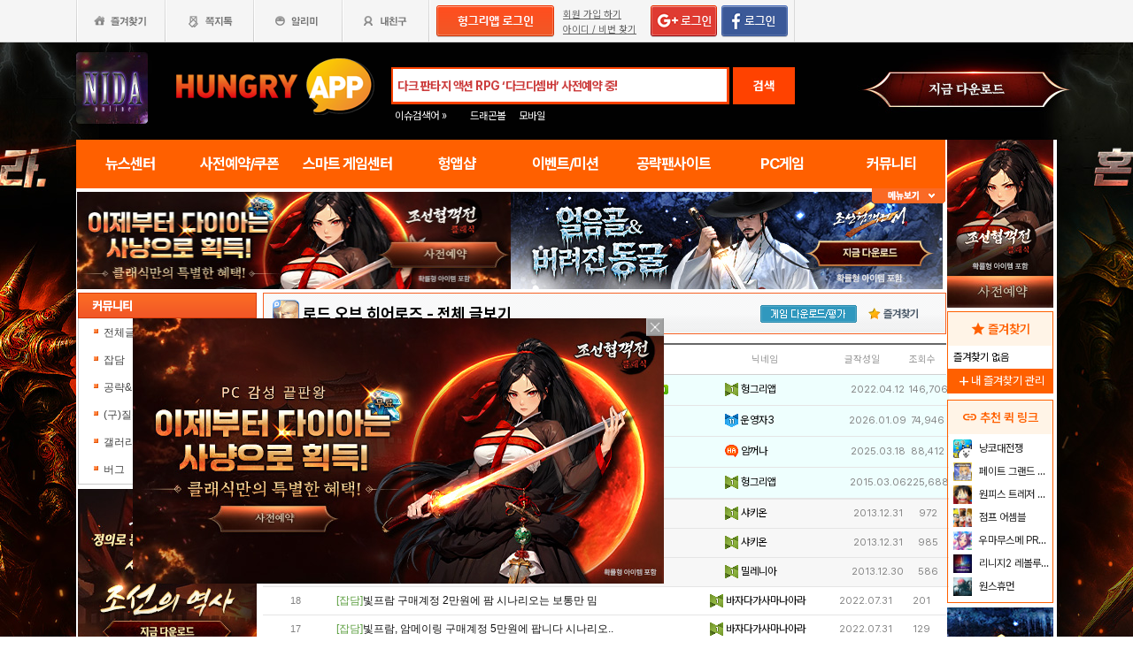

--- FILE ---
content_type: text/html; charset=utf-8
request_url: http://www.hungryapp.co.kr/bbs/list.php?bcode=lordofh
body_size: 32081
content:
<!DOCTYPE html PUBLIC "-//W3C//DTD XHTML 1.0 Transitional//EN"
        "http://www.w3.org/TR/xhtml1/DTD/xhtml1-transitional.dtd">
<html xmlns="http://www.w3.org/1999/xhtml">
<head>
    



    <title>로드 오브 히어로즈 - 헝그리앱</title>
    <meta http-equiv="content-type" content="text/html; charset=utf-8"/>
    <meta http-equiv="X-UA-Compatible" content="IE=EDGE"/>
    <meta http-equiv=Cache-Control content=No-Cache>

    <meta name="Subject" content="모바일 게임 커뮤니티"/>
    <meta name="keywords" content="로드 오브 히어로즈, ,전체글보기,잡담,공략&amp;팁,(구)질문,갤러리,버그"/>
    <meta name="title" content="로드 오브 히어로즈 - 헝그리앱"/>
    <meta name="description" content=",전체글보기,잡담,공략팁,(구)질문,갤러리,버그"/>

	<meta name="Author" content=""/>
	<meta name="Publisher" content="HungryApp"/>
	<meta name="Other Agent" content="HungryApp"/>
	<meta name="copyright" content="HungryApp"/>

	<meta name="Author-Date" content="1970-01-01" scheme="YYYY-MM-DD"/>
	<meta name="Date" content="1970-01-01" scheme="YYYY-MM-DD"/>

    <meta name="twitter:site" content="@hungryapps"/>
    <meta name="twitter:creator" content="@hungryapps"/>
    <meta property="og:locale" content="ko_KR"/>
    <meta property="og:url" content="https://www.hungryapp.co.kr/bbs/list.php?bcode=lordofh"/>
    <link rel="canonical" href="https://www.hungryapp.co.kr/bbs/list.php?bcode=lordofh" />
    <meta property="og:type" content="bbs"/>

    <meta property="og:site_name" content="헝그리앱"/>

    <meta property="og:title" content="로드 오브 히어로즈 - 헝그리앱"/>
    <meta name="twitter:title" content="로드 오브 히어로즈 - 헝그리앱"/>
    <meta property="kakao:title" content="로드 오브 히어로즈 - 헝그리앱"/>

    <meta property="og:description" content=",전체글보기,잡담,공략팁,(구)질문,갤러리,버그"/>
    <meta name="twitter:description" content=",전체글보기,잡담,공략팁,(구)질문,갤러리,버그"/>
    <meta property="kakao:description" content=",전체글보기,잡담,공략팁,(구)질문,갤러리,버그"/>

    <meta property="og:image" content="https://appdata.hungryapp.co.kr/images/common/thum_lordofh.png"/>
    <meta name="twitter:image" content="https://appdata.hungryapp.co.kr/images/common/thum_lordofh.png"/>
    <link rel="image_src" href="https://appdata.hungryapp.co.kr/images/common/thum_lordofh.png"/>

    <meta name="twitter:card" content="summary_large_image"/>

    <meta property="fb:app_id" content="527072997414790"/>
    <meta name="naver-site-verification" content="1ac6da85afa4013ce9b59fc2cc326dafebb0886a"/>
	<meta name="google-site-verification" content="XfU3UEbfbA-PMBtkfEoDF-0T-c8ggO_a9nS06Yr_t3E" />

<meta name="viewport" content="width=1108"/>
<style>
    #bodywrap {
        width: 1108px;
        min-width: 1108px;
        overflow: hidden;
    }
</style>

<!--
아래 pretendardvariable-dynamic-subset.min.css안될시 사용
<link rel="preconnect" href="//appdata.hungryapp.co.kr" >
<link rel="preload" as="style" href="//appdata.hungryapp.co.kr/font/pretendard-1.3.9/web/variable/pretendardvariable.css" />
<link rel="stylesheet" href="//appdata.hungryapp.co.kr/font/pretendard-1.3.9/web/variable/pretendardvariable.css" />
-->

<link rel="icon shortcut" sizes="192x192" href="/icon-192x192.png">

<link rel="stylesheet" as="style" crossorigin
      href="https://cdn.jsdelivr.net/gh/orioncactus/pretendard@v1.3.9/dist/web/variable/pretendardvariable-dynamic-subset.min.css"/>
<link rel="preconnect" href="https://fonts.googleapis.com">
<link rel="preconnect" href="https://fonts.gstatic.com" crossorigin>
<link href="https://fonts.googleapis.com/css2?family=Nanum+Gothic&display=swap" rel="stylesheet">

<!-- 2023 메인 리뉴얼 -->
<link href="https://hungryapp.co.kr/css/main2311/default.css?v=250604" rel="stylesheet" type="text/css">
<link href="https://hungryapp.co.kr/css/main2311/style.css?v=250604" rel="stylesheet" type="text/css">
<link href="https://hungryapp.co.kr/css/main2311/pop.css?v=250604" rel="stylesheet" type="text/css">
<link href="https://hungryapp.co.kr/css/main2311/top_menu.css?v=250604" rel="stylesheet" type="text/css">
<link href="https://hungryapp.co.kr/css/main2311/main.css?v=250604" rel="stylesheet" type="text/css">
<link href="https://hungryapp.co.kr/css/main2311/footer.css?v=250604" rel="stylesheet" type="text/css">
<link href="https://hungryapp.co.kr/css/main2311/quick_menu.css?v=250604" rel="stylesheet" type="text/css">

<link href="https://hungryapp.co.kr/css/main2311/main_right.css?v=250604" rel="stylesheet" type="text/css">
<link href="https://hungryapp.co.kr/css/main2311/main_left.css?v=250604" rel="stylesheet" type="text/css">
<link href="https://hungryapp.co.kr/css/themes/base/jquery.ui.all.css" rel="stylesheet" type="text/css"/>

<link href="https://fonts.googleapis.com/css2?family=Material+Symbols+Outlined:opsz,wght,FILL,GRAD@24,200,0,0"
      rel="stylesheet"/>
<link href="https://fonts.googleapis.com/css2?family=Material+Symbols+Outlined:opsz,wght,FILL,GRAD@20..48,100..700,0..1,-50..200"
      rel="stylesheet"/>

<!-- S : script -->
<script src="https://hungryapp.co.kr/js/LAB.min.js"></script>

<script type="text/javascript" src="https://hungryapp.co.kr/js/jquery-1.6.1.min.js"></script>

<script type="text/javascript" src="https://hungryapp.co.kr/js/jquery.outside.min.js" defer="defer"></script>
<script type="text/javascript" src="https://hungryapp.co.kr/js/common_v1.130731.js?v=24101101" ></script>
<script type="text/javascript" src="https://hungryapp.co.kr/js/checkform_v1.04.js" defer="defer"></script>

<script type="text/javascript" src="https://hungryapp.co.kr/js/ui/jquery.ui.core.js" defer="defer"></script>
<script type="text/javascript" src="https://hungryapp.co.kr/js/ui/jquery.ui.datepicker.js" defer="defer"></script>
<script type="text/javascript" src="https://hungryapp.co.kr/js/dynamicdate.js" defer="defer"></script>
<script type="text/javascript" src="https://hungryapp.co.kr/vars/badword.js" defer="defer"></script>
<script type="text/javascript" src="https://hungryapp.co.kr/js/jquery.rolling.js" defer="defer"></script>

<!-- Matomo -->
<script>
    var _paq = window._paq = window._paq || [];

        _paq.push(['trackPageView']);
    _paq.push(['enableLinkTracking']);
    (function () {
        var u = "//matomo.hungryapp.co.kr/";
        _paq.push(['setTrackerUrl', u + 'matomo.php']);
        _paq.push(['setSiteId', '1']);
        var d = document, g = d.createElement('script'), s = d.getElementsByTagName('script')[0];
        g.async = true;
        g.src = u + 'matomo.js';
        s.parentNode.insertBefore(g, s);
    })();
</script>
<!-- End Matomo Code -->


<!--lju-230627 이동 Global site tag (gtag.js) - Google Analytics 2018-10-17 김정득 신수용 파트장 요청-->
<script async src="https://www.googletagmanager.com/gtag/js?id=UA-126955290-2"></script>
<script>
    window.dataLayer = window.dataLayer || [];

    function gtag() {
        dataLayer.push(arguments);
    }

    gtag('js', new Date());
    gtag('config', 'UA-126955290-2');
</script>

<script type="text/javascript">
    var _gaq = _gaq || [];
    _gaq.push(['_setAccount', 'UA-19123085-1']);
    _gaq.push(['_trackPageview']);

    (function () {
        var ga = document.createElement('script');
        ga.type = 'text/javascript';
        ga.async = true;
        ga.src = ('https:' == document.location.protocol ? 'https://ssl' : '//www') + '.google-analytics.com/ga.js';
        var s = document.getElementsByTagName('script')[0];
        s.parentNode.insertBefore(ga, s);
    })();

</script>

<script async src="https://fundingchoicesmessages.google.com/i/pub-1403490837311612?ers=1" nonce="XHmOGxeznlIRQUgICsjh0A"></script><script nonce="XHmOGxeznlIRQUgICsjh0A">(function() {function signalGooglefcPresent() {if (!window.frames['googlefcPresent']) {if (document.body) {const iframe = document.createElement('iframe'); iframe.style = 'width: 0; height: 0; border: none; z-index: -1000; left: -1000px; top: -1000px;'; iframe.style.display = 'none'; iframe.name = 'googlefcPresent'; document.body.appendChild(iframe);} else {setTimeout(signalGooglefcPresent, 0);}}}signalGooglefcPresent();})();</script>

    <script>
        var isLoginFlag = false;

        $(document).ready(function () {
            $('body').css({
                "background-image": "url('//appdata.hungryapp.co.kr/banner/202508/1755837123.jpg')",
                "background-repeat": "no-repeat",
                "background-position": "center 48px"
            });

                    });

        setTimeout(function () {
            //	$(".facebook:eq(0)").hide();
            $(".facebook:eq(1)").show();
        }, 3500);

        //document.oncontextmenu = new Function('return false');   // 우클릭방지
    </script>
<script>
    // This is called with the results from from FB.getLoginStatus().
    function statusChangeCallback(response) {
        console.log('statusChangeCallback');
        console.log(response);
        // The response object is returned with a status field that lets the
        // app know the current login status of the person.
        // Full docs on the response object can be found in the documentation
        // for FB.getLoginStatus().
        if (response.status === 'connected') {
            // Logged into your app and Facebook.
//            testAPI();
        } else if (response.status === 'not_authorized') {
            // The person is logged into Facebook, but not your app.
            //document.getElementById('status').innerHTML = 'Please log into this app.';
        } else {
            // The person is not logged into Facebook, so we're not sure if
            // they are logged into this app or not.
            // document.getElementById('status').innerHTML = 'Please log into Facebook.';
        }
    }

    // This function is called when someone finishes with the Login
    // Button.  See the onlogin handler attached to it in the sample
    // code below.
    function checkLoginState() {
        FB.getLoginStatus(function (response) {
            statusChangeCallback(response);
        });
    }

    window.fbAsyncInit = function () {
        FB.init({
            //appId : '216427895550042',  // 본석 아이디 527072997414790 워크섭 아이디 656932891049688
            appId: '476969348583215',   //240903 신규id
            cookie: true,
            xfbml: true,
            version: 'v19.0'
        });
        FB.AppEvents.logPageView();
        /*
                FB.getLoginStatus(function (response) {
                   statusChangeCallback(response);
                });
        */
    };

    (function (d, s, id) {
        var js, fjs = d.getElementsByTagName(s)[0];
        if (d.getElementById(id)) {
            return;
        }
        js = d.createElement(s);
        js.id = id;
        js.src = "https://connect.facebook.net/en_US/sdk.js";
        fjs.parentNode.insertBefore(js, fjs);
    }(document, 'script', 'facebook-jssdk'));


    function testAPI() {
        checkLoginState();
        //페이스북 로그인 버튼을 눌렀을 때의 루틴.
        FB.login(function (response) {
            console.log("fb.login");
            console.log(response);
            var fbname;
            var accessToken = response?.authResponse?.accessToken;
            FB.api('/me', {fields: 'name,email'}, function (user) {

                fbname = user.name;
                //response.authResponse.userID
                $.ajax({
                    url: "/join/fb_loginprocess.php",
                    type: 'POST',
                    cache: false,
                    data: {"userid": user.email, "userpwd": user.id, "username": fbname, "fbaccesstoken": accessToken},
                    dataType: 'text',
                    success: function (data) {
                        var m = data;
                        if (m == 100) {
                            location.href = '//www.hungryapp.co.kr';
                        } else if (m == 200) {
                            location.href = '/join/join_step_01.php';
                        } else if (m == 300) {
                            location.href = '//www.hungryapp.co.kr';
                            window.open("//www.hungryapp.co.kr/join/dormancy_member_pop.php?user_id=" + user.email, "dormancyPopup", "scrollbars=no,width=600,height=490");
                        }
                    },
                    fail: function () {
                        alert("요청이 실패하였습니다.");
                    },
                    statusCode: {
                        404: function () {
                            alert("페이지를 찾을 수 없습니다.");
                        }
                    }
                });
            });
        }, {scope: 'public_profile,email'});
    }
</script>
    <script type="text/javascript" src="/js/blist.js"></script>
    <script type="text/javascript" src="/js/webtoolkit.base64.js"></script>
    <script type="text/javascript" src="/bbs/js/bbs_list.js"></script>

    <script>
        $(document).ready(function () {

                    });
                function confirmENTER(uid, btype, altTYPE) {
            var loginsM = "N";
            if (loginsM == "N" || altTYPE == "login") {
                var c_n = confirm('로그인이 필요합니다 \n\n선택하신 글은 로그인 후 10밥알이 차감됩니다. (24시간 이내 구독 경력 있으면 제외 )\n\n(구독한 공략은 24시간 동안 자유롭게 이용이 가능합니다.)\n\n로그인 하시겠습니까?.       ');

                if (c_n) {
                    location.href = '/join/login.php?bcode=lordofh&before_tab=view&pid=' + uid + '&catecode=&page=&scode=';
                    return false;
                }
            } else if (loginsM == "Y") { // 읽지 않은 글
                var c_n = confirm('10밥알이 차감됩니다. 구독 하시겠습니까?.       \n\n(구독한 공략은 24시간 동안 자유롭게 이용이 가능합니다.)');
                if (c_n) {
                    sendView(uid, btype);
                    return false;
                }
            }
            if (altTYPE == 'reload') { // 전에 읽었지만 24시간이 넘은 글
                var c_n = confirm('현재의 글은 구입한지 24시간이 넘었기에 밥알차감이 이뤄집니다 구독 하시겠습니까');
                if (c_n) {
                    sendView(uid, btype);
                    return false;
                }
            }
        }// end func

        function confirmLOGIN(msg, url) {
            alert(msg);
            location.href = url;
            return false;
        }
    </script>

    <script>
        // 자바스크립트 쿠키로 지정할 때
        function checkBEST_ATTACK_cookie() {
            //현재의 게시판 아이디 ,글 고유 번호 , 저장시간을 기록
            var b_id = getCookie("b_id");
            var b_no = getCookie("b_no");
            var b_time = getCookie("b_time");
            var now_time = "1768718171";//비교할 서버의 현재 시간

            // date("Y-m-d-h-i-s",time())

            var b_time2 = parseInt(b_time) + 24 * 60 * 60;
            if (b_time2 >= now_time || !b_no) { //b_time에 24시간을 더한 것과 현재 시간을 비교해서 같거나 많다면 시간이 지난걸로 간주한다
                // 현재의 게시판에서 현재 번호의 것을 쿠키에서 지워 컨펌창이 나오게 한다

                setCookie("b_no", "", "");
                setCookie("b_time", "", "");
            } else {

            }

            if (autoID) { // 자동 아이디 기억이 비어 있지 않다면
                $ID("autoID").checked = autoID;  // 기억된 체크 여부 쿠키 뱉어 내기
                $ID("user_id").value = user_id; // 기억된 아이디 쿠키 뱉어 내기

                $ID("user_id").onkeyup = function () { // 변경된 아이디 저장
                    if ($ID("autoID").checked == true && ($ID("user_id").value != "" && $ID("user_id").value != null)) {
                        setCookie("user_id", "", "");
                        setCookie("autoID", "", "");
                        setCookie("user_id", $ID("user_id").value, 365);
                        setCookie("autoID", $ID("autoID").checked, 365);
                    }// 변경된 아이디가 비어 있을 경우 쿠키 지우기
                    else {
                        setCookie("user_id", "", "");
                        setCookie("autoID", "", "");
                    }
                }// 변경된 아이디 저장
                $ID("autoID").onclick = function () { // 쿠키 지우기
                    if ($ID("autoID").checked == false) {
                        setCookie("user_id", "", "");
                        setCookie("autoID", "", "");
                    }
                }// 쿠키 지우기
            } else {
                $ID("autoID").onclick = function () { // 새로운 아이디 저장
                    if ($ID("autoID").checked == true && ($ID("user_id").value != "" && $ID("user_id").value != null)) {
                        setCookie("user_id", $ID("user_id").value, 365);
                        setCookie("autoID", $ID("autoID").checked, 365);
                    }
                }// 새로운 아이디 저장

            } //end else;

        } // end func
    </script>

    </head>
<body><!-- <body oncontextmenu = "return false" ondragstart = "return false" onselectstart  = "return false"> -->
<input type="hidden" name="mn_mission_code" id="mn_mission_code" value="">
<input type="hidden" name="mn_bbs" id="mn_bbs" value="lordofh">
<input type="hidden" name="mn_naver_url" id="mn_naver_url" value="">

<input type="hidden" name="mission_nw_code" id="mission_nw_code" value="">
<input type="hidden" name="mission_nw_bbs" id="mission_nw_bbs" value="">

<div id="bodywrap" style="z-index:1000;backgound:#fff">
    <div class="header_menu">


<div style="position:absolute; width:83px; height:107px; top:50px; left:0px;z-index:9;">
	<a href="#" onClick="javascript:skin_banner('https://www.nida.co.kr/','B','2274'); return false;" onFocus="this.blur()">

		<img src="//appdata.hungryapp.co.kr/images/common_/bg_bu.gif" style="width:100%; height:107px;" alt="백스킨"/>
	</a>
</div>

<div style="position:absolute; width:290px; height:107px; top:50px; right:0px;z-index:9">
	<a href="#" onClick="javascript:skin_banner('https://www.nida.co.kr/','B','2274'); return false;" onFocus="this.blur()">
		<img src="//appdata.hungryapp.co.kr/images/common_/bg_bu.gif" style="width:100%; height:107px;" alt="백스킨"/>
	</a>
	</div>



<div style="position:absolute; width:400px; height:1500px; top:50px; right:1105px;overflow:hidden;">
	<a href="#" onClick="javascript:skin_banner('https://www.nida.co.kr/','B','2274'); return false;" onFocus="this.blur()"><img src="//appdata.hungryapp.co.kr/images/common_/bg_bu.gif" style="width:100%; height:1500px;" alt="백스킨" /></a>
</div>
<div style="position:absolute; width:400px; height:1500px; top:50px; left:1105px;overflow:hidden;">
	<a href="#" onClick="javascript:skin_banner('https://www.nida.co.kr/','B','2274'); return false;" onFocus="this.blur()"><img src="//appdata.hungryapp.co.kr/images/common_/bg_bu.gif" style="width:100%; height:1500px;"  alt="백스킨" /></a>
</div>

</div>
    <!-- 상단gnb 시작 -->
    <div id="tgnbwrap"><script src='//img.mobon.net/js/common/HawkEyesMaker.js'></script>

<div id="fb-root"></div>
    <script src="https://apis.google.com/js/api:client.js"></script>
    <script>
        $(document).ready(function () {
                        gapi.load('auth2', function () {
                auth2 = gapi.auth2.init({
                    client_id: '946505437923-05a98ach7pcv9p4ajtjj18ij46upehnk.apps.googleusercontent.com',
                });
                setGoogleLoginButton();
            });

            function setGoogleLoginButton() {
                                
                var element = document.getElementById('login_google');

                                if (element != null) {
                    element.onclick = null;

                                        auth2.attachClickHandler(element, {},
                                                function (googleUser) {
                            var profile = googleUser.getBasicProfile();

                            var obj = {
                                'gid': profile.getId(),
                                'email': profile.getEmail(),
                                'name': profile.getName()
                            };

                            getEmailCallback(obj);
                        },
                                                function (error) {
                            //그냥 창만 종료한 경우는 무시
                            if (error.error == "popup_closed_by_user") {
                                return;
                            }

                            alert("구글 로그인을 실패하였습니다.");
                        }
                    );
                }
            }
        });

        function getEmailCallback(obj) {
            if (obj['email']) {
                $.ajax({
                    url: "/join/gg_loginprocess.php",
                    type: 'POST',
                    cache: false,
                    data: {"userid": obj['email'], "userpwd": obj['email'], "username": obj['name']},
                    dataType: 'text',
                    success: function (data) {
                        var m = data;
                        if (m == " 100" || m == "100") {
                            location.href = '//www.hungryapp.co.kr/';
                        } else if (m == "300" || m == " 300") {
                            // location.href='//www.hungryapp.co.kr/';
                            window.open("//www.hungryapp.co.kr/join/dormancy_member_pop.php?user_id=" + obj['email'], "dormancyPopup", "scrollbars=no,width=600,height=490");
                        }
                    },
                    fail: function () {
                        alert("요청이 실패하였습니다.");
                    },
                    statusCode: {
                        404: function () {
                            alert("페이지를 찾을수 없습니다.");
                        }
                    }
                });
            }
        }

        //구글 로그인 관련 끝
    </script>
    
<script>
        window.addEventListener("pageshow", (event) => {
        if (event.persisted || (window.performance && window.performance.navigation.type == 2)) {
                        const all_iframe = document.querySelectorAll('iframe');
            all_iframe.forEach((iframe) => {
                if (iframe.src.includes('//hungryapp.co.kr')                     /*|| iframe.src.includes('embed') */
                ) {
                    let reload_iframe_url = iframe.src;
                    iframe.src = reload_iframe_url;
                }
            })
            const all_ins = document.querySelectorAll('ins');
            all_ins.forEach((ins) => {
                if (ins.style.height == "0px") ins.style.height = 'auto';
                if (ins.style.width == "0px") ins.style.width = 'auto';
            })

        }
    });

</script>
<script>
    </script>

<style>
    ins.adsbygoogle > a {
        display: none;
    }

    ins.adsbygoogle[data-ad-status="unfilled"] > a {
        display: block;
    }

    /*
    .banner2_1 ins.adsbygoogle { width: 420px; height: 90px; }
    .banner2_2 ins.adsbygoogle { width: 554px; height: 90px; }
    */
    .banner2_1 ins.adsbygoogle {
        width: 490px;
        height: 110px;
    }

    .banner2_2 ins.adsbygoogle {
        width: 490px;
        height: 110px;
    }

    .banner2_1 img, .banner2_2 img {
        width: 100%;
    }

    .banner2_2 {
        overflow: hidden
    }

    .banner4 {
        display: flex;
        gap: 6px;
        height: 80px;
    }

    .banner4 ins.adsbygoogle {
        width: 247px;
        height: 80px;
    }

    .banner6_1 ins.adsbygoogle {
        width: 120px;
        height: 400px;
    }

    .banner6_2 ins.adsbygoogle {
        width: 120px;
        height: 520px;
    }

    .banner6_2 {
        overflow: hidden
    }
</style>
<script async src="https://pagead2.googlesyndication.com/pagead/js/adsbygoogle.js?client=ca-pub-1403490837311612"
        crossorigin="anonymous"></script>
<script>
    /**
     * iframe으로 받아온 배너 확인 및 오류시 구글애드센스 광고
     * @params {Object} obj - 배너
     * @params {Number} banner_num - 배너 번호
     * @params {Number} no - 순서
     * @params {String} ad_slot - ad_slot값
     */
    function onLoadIframeBanner(obj, banner_num, no, ad_slot) {
        obj.style.visibility = 'visible';

        const banner = obj.contentWindow.document.querySelector("div");
        if (banner == null || banner.innerHTML <= 0) {
            obj.style.visibility = 'hidden';
            let banner_content = "";

            let unfilled_banner = '';
            if (banner_num == '2') {
                if (no == '1') {
                    unfilled_banner = `<a href="javascript:void(0)" onClick="banner_open(\'https://chosunc.co.kr\',\'B\',\'18279\');" onFocus="this.blur()" class="bt_submn04">
                                        <img src="//appdata.hungryapp.co.kr/banner/202512/1766469415.jpg" alt="(자사) 조선협객전 클래식_사전예약(12/23)" />
                                   </a>`;
                } else if (no == '2') {
                    unfilled_banner = `<a href="javascript:void(0)" onClick="banner_open(\'https://play.google.com/store/apps/details?id=com.smartnow.chosunm2\',\'B\',\'18168\');" onFocus="this.blur()" class="bt_submn04">
                                      <img src="//appdata.hungryapp.co.kr/banner/202601/1767835663.jpg" alt="(자사) 조선협객전2M_보스던전확장(1/7)" />
                                   </a>`;
                }
            } else if (banner_num == '4') {
                if (no == '1') {
                    unfilled_banner = `<a href="javascript:void(0)" onClick="banner_open(\'https://play.google.com/store/apps/details?id=com.monawa.chosun\',\'B\',\'18055\');" onFocus="this.blur()" class="bt_submn04">
                                      <img src="//appdata.hungryapp.co.kr/banner/202511/1762309114.jpg" alt="(자사)조선협객전M_새로쓰는조선역사(11/5)" />
                                   </a>`;
                } else if (no == '2') {
                    unfilled_banner = `<a href="javascript:void(0)" onClick="banner_open(\'https://chosunc.co.kr\',\'B\',\'18283\');" onFocus="this.blur()" class="bt_submn04">
                                      <img src="//appdata.hungryapp.co.kr/banner/202512/1766469444.jpg" alt="(자사) 조선협객전 클래식_사전예약(12/23)" />
                                   </a>`;
                } else if (no == '3') {
                    unfilled_banner = `<a href="javascript:void(0)" onClick="banner_open(\'https://chosunc.co.kr\',\'B\',\'18284\');" onFocus="this.blur()" class="bt_submn04">
                                      <img src="//appdata.hungryapp.co.kr/banner/202512/1766469446.jpg" alt="(자사) 조선협객전 클래식_사전예약(12/23)" />
                                   </a>`;
                }
            } else if (banner_num == '6') {
                if (no == '1') {
                    unfilled_banner = `<a href="javascript:void(0)" onClick="banner_open(\'https://play.google.com/store/apps/details?id=com.smartnow.chosunm2\',\'B\',\'18173\');" onFocus="this.blur()" class="bt_submn04">
                                      <img src="//appdata.hungryapp.co.kr/banner/202601/1767835762.jpg" alt="(자사) 조선협객전2M_보스던전확장(1/7)" />
                                   </a>`;
                } else if (no == '2') {
                    unfilled_banner = `<a href="javascript:void(0)" onClick="banner_open(\'https://chosunc.co.kr\',\'B\',\'18286\');" onFocus="this.blur()" class="bt_submn04">
                                      <img src="//appdata.hungryapp.co.kr/banner/202512/1766469467.jpg" alt="(자사) 조선협객전 클래식_사전예약(12/23)" />
                                   </a>`;
                }
            }
            banner.innerHTML = '';
            banner_content += `<ins class="adsbygoogle"
                                style="display:block;"
                                data-ad-client="ca-pub-1403490837311612"
                                data-ad-slot="${ad_slot}">
                                ${unfilled_banner}
                           </ins>`;
            document.querySelector('.banner' + banner_num + '_' + no).innerHTML = banner_content;

            (adsbygoogle = window.adsbygoogle || []).push({});

            const all_ins = document.querySelectorAll('ins');
            all_ins.forEach((ins) => {
                if (ins.style.height == "0px") ins.style.height = 'auto';
                if (ins.style.width == "0px") ins.style.width = 'auto';
            })
        }
    }
</script>

<ul class="tgnb">
    <li class="favor" id="select_bt">
        <a href="javascript:setOverLayer('myFavorList')" class="bt_favor"><span>즐겨찾기</span></a>
    </li>
    <li class="memo">
                <a href="javascript:pop_memo()" class="bt_memo"><span>쪽지톡</span></a>
    </li>
    <li class="notif" id="select_bt">
                <a href="javascript:setOverLayer('myNoticeList',true)" class="bt_notif"><span>알리미</span></a>
    </li>
    <li class="friend" id="select_bt">
        <a href="javascript:setOverLayer('myFriendList',true)" class="bt_friend"><span>내친구</span></a>
    </li>
    <!-- <li class="quest"  id="select_bt"><a href="#" class="bt_quest"><span>퀘스트</span></a></li> -->
    <form name="bannerFrm" id="bannerFrm" method="post">
        <input type="hidden" name="user_id_icon" value="Array">
    </form> <!-- 배너를 위한 폼 -->

            <li style="padding-left: 5px;"><a
                    href="https://www.hungryapp.co.kr/join/login.php?returns=L2Jicy9saXN0LnBocA==&qs=YmNvZGU9bG9yZG9maA=="
                    style="margin-top: 6px; display: block;"><img
                        src="//appdata.hungryapp.co.kr/images/common_/bt_login2.png"></a></li>
        <li style="width: 96px; text-align: left; padding-left: 10px;">
            <div><a href="/join/join_step_01.php"
                    style="height: 14px; color: rgb(96, 96, 96); font-size: 11px; text-decoration: underline; margin-top: 10px; display: block;">회원
                    가입 하기</a></div>
            <div><a href="javascript:pop_findidpwd()"
                    style="height: 14px; color: rgb(96, 96, 96); font-size: 11px; text-decoration: underline; margin-top: 3px; display: block;">아이디
                    / 비번 찾기</a></div>
        </li>

        <li style="width: 80px;">
                            <span style="margin-top: 6px; display: block;"><span><a
                                href="https://www.hungryapp.co.kr/join/login.php?returns=L2Jicy9saXN0LnBocA==&qs=YmNvZGU9bG9yZG9maA=="><img
                                    src="//appdata.hungryapp.co.kr/images/main/login/google_login_small01.png"></a></span></span>
                    </li>
        <li style="width: 80px; line-height: 46px; padding-right: 5px; border-right-color: rgb(217, 217, 217); border-right-width: 1px; border-right-style: solid;">
                            <a href="https://www.hungryapp.co.kr/join/login.php?returns=L2Jicy9saXN0LnBocA==&qs=YmNvZGU9bG9yZG9maA=="
                   style="margin-top: 6px; display: block;"><img
                            src="//appdata.hungryapp.co.kr/images/main/login/facebook_login_small01.png"
                            style="cursor:pointer;"></a>
                    </li>
        <!-- 로그인 전 끝 -->
                <li>
            <!--a href="//www.hungryapp.co.kr/gstar/2014" target="_blank"><img src="//appdata.hungryapp.co.kr/images/main/gstar2014_top.png" /></a-->
            <!-- 20150105 페이스북 좋아요 버튼 추가 kbj@monawa.com -->
            <!--<iframe src="https://www.facebook.com/plugins/like.php?href=https%3A%2F%2Fwww.facebook.com%2Fhungryapp999&amp;width&amp;layout=button_count&amp;action=like&amp;show_faces=false&amp;share=false&amp;height=21&amp;appId=177013792354802" scrolling="no" frameborder="0" style="border:none; overflow:hidden; height:21px; width:110px;padding:14px 0px 0px 8px" allowTransparency="true"></iframe>-->
            <!--lju-221108 페이스북 좋아요 버튼 엣지에서 안나와서 새로 추가 함-->
            <iframe src="https://www.facebook.com/plugins/like.php?href=https%3A%2F%2Fwww.facebook.com%2Fhungryapp999&width=90&layout=button_count&action=like&size=small&share=false&height=21&appId=216427895550042"
                    style="border:none;overflow:hidden;width:112px;padding:14px 0px 0px 6px" scrolling="no"
                    frameborder="0" allowfullscreen="true"
                    allow="autoplay; clipboard-write; encrypted-media; picture-in-picture; web-share"></iframe>
            <!-- 좋아요 버튼 끝 -->
        </li>
        </ul>
</div>
    <!-- 상단gnb 끝 -->
    <div id="contwrap">
        <div class="cntwrapfloat">
            <div class="cont_lf">
                <!-- 탑영역 시작 -->
                <div id="tmnwrap">
                    <!-- 검색영역 시작 -->
                    <div class="tsearch">
<style>
.detailw .sgsbox p {
    font-size: 12px;
    color: #fa6a25;
    font-weight: bold;
    margin: 0 0 15px 0;
    padding: 0;
}
</style>

<a href="/" aria-label="헝그리앱">
    <p class="logo" style="cursor:pointer;">
        <span style="display:none;">헝그리앱</span>
    </p>
</a>
<div class="msearchw" style="clear:both; width: 382px;">
    <div class="schw">
        <form name=totalFrm id=totalFrm method=get onSubmit='return OnSubmitTotal(this)'
              action="/searching/search.php">
            <input type=hidden name="gcode" id=totalgcode value="">
            <input type=hidden name="hsearchstr" value="" id=hsearchstr>
            <input type=hidden name="fcnt" value="" id=fcnt>
            <input type="hidden" name="cx" value="'017517747732652475727:stvsqmy9d6m"/>
            <link rel="stylesheet" type="text/css" href="/css/search_css.css" />
<script type='text/javascript' src='/js/jquery.autocomplete.js'></script>

		<input name="tsearchstr" type="text" class="msearch" id=tsearchstr style="color:#cc3d3d;display:none"    value="" title="다크 판타지 액션 RPG ‘다크디셈버’ 사전예약 중!" autocomplete="off"  />
		<input name="bannertxt" type="text" class="msearch" id=bannertxt style="color:#cc3d3d;width:370px;" onFocus="$(this).val(''); $(this).css('color','#cc3d3d');onSearchTotal()"  value="다크 판타지 액션 RPG ‘다크디셈버’ 사전예약 중!"  title="다크 판타지 액션 RPG ‘다크디셈버’ 사전예약 중!"
		onBlur="if(this.value == '') $(this).val('다크 판타지 액션 RPG ‘다크디셈버’ 사전예약 중!'); $(this).css('color','#cc3d3d'); " />
		<input type="hidden" name="keywords" value="다크디셈버">
		<input type="hidden" name="text_uid" value="1984">

<script type='text/javascript' async src='/inc_file/main_search_gamename.js?ver=2026011815'></script>
<script type="text/javascript">
<!--

//160530 lju - main_search_gamename.js파일도 생성되게 하여 변경
//var data = ;

//	$("#tsearchstr").hide();
	//$("#tsearchstr").result(log);
	// S : 20151005 : 김솔 : 엔터시 바로 검색되게
	$("#tsearchstr").keydown(function(evt) {
		if(evt.keyCode  == 13) {
			document.totalFrm.submit();
		} else {
			$("#tsearchstr").autocomplete(data, {
				matchContains: true,
				minChars: 0,
				width: 372,
				multiple: false,
				scroll: true,
				scrollHeight: 300,
				formatItem: function(item){ return item.game_name; }
			});
		}
	});
	// E : 20151005 : 김솔 : 엔터시 바로 검색되게

$("#bannertxt").click(function(){
	$("#tsearchstr").show();
	$("#tsearchstr").focus();
	$("#bannertxt").hide();

});
		function log(event, data, formatted) {

		if($("#tsearchstr").length > 0){
			$("#bcode").val(data.bbs_link);
		};
	}

//-->
</script>            <button type="submit" id="login" title="검색" tabindex="4" style="background-image:none;"
                    onclick="document.totalFrm.submit()">검색
            </button>
        </form>
    </div>
    <!-- 추천검색 레이어 시작 -->
    <div class="recom_searchw" id="searchResult" style="display:none">
        <ul class="schlist" id=schlist_result>
        </ul>
        <p class="btn"><!--<a href="#">헝그리앱 추천검색어</a>--></p>
    </div>
</div>

<div class="issue" style="height:20px; overflow:hidden;">
    <p class="title" style="position:absolute; top:0px; line-height: 16px;">
        <span style="font-size:12px;font-weight:normal">이슈검색어 &raquo;</span>
    </p>
    <ul style="left:80px;">
                        <li><a href="javascript:setSearchIssue('드래곤볼')" style="height: 16; line-height: 16px;">드래곤볼</a></li>
                                <li><a href="javascript:setSearchIssue('모바일')" style="height: 16; line-height: 16px;">모바일</a></li>
                    </ul>
    <!--p class="btn"  id="select_bt"><a href="javascript:showDetailSearch()"><span>게임상세검색</span></a></p-->
</div>

<div class="banner">
    <a href="#">
        <img src="//appdata.hungryapp.co.kr/images/etc_/img_banner02.gif" alt="광고제목"/>
    </a>
</div>
<!-- 상세검색 레이어 시작 -->
<div class="detailw" id="detailSearch" style="display:none">
    <div class="sgsbox">
        <p>스마트 게임센터 상세검색</p>
        <form name=detailsearchFrm id=detailsearchFrm method=post action="">
            <div class="sgsearch">
                <span class="select">게임이름 </span>
                <span class="inputf">
                    <input type="text" name="searchStr" id="searchStr" class="input_text" required="required"
                           label="게임이름"/>
                </span>
                <span class="btn">
                    <input type="image" src="//appdata.hungryapp.co.kr/images/common_/bt_search01.gif"
                           align="middle" onClick="OnDetailSearchForm()">
                </span>
            </div>
            <ul class="sgs">
                <li>
                    <span class="th">운영체제</span>
                    <span class="td">
                        <a href="javascript:selectAllList2(true, 'os[]')" class="td">전체</a>
                        <input type=checkbox name=os[] id=os value='1'>안드로이드(Android) <input type=checkbox name=os[] id=os value='2'>아이폰(IOS) <input type=checkbox name=os[] id=os value='4'>윈도우모바일 <input type=checkbox name=os[] id=os value='8'>기타                     </span>
                </li>
                <li>
                    <span class="th">장르</span>
                    <span class="td">
                        <a href="javascript:selectAllList2(true, 'genre[]')" class="td">전체</a>
                        <input type=checkbox name=genre[] id=genre value=''>전체 <input type=checkbox name=genre[] id=genre value='17'>레이싱/스포츠 <input type=checkbox name=genre[] id=genre value='459266'>액션/RPG <input type=checkbox name=genre[] id=genre value='17301544'>전략시뮬 <input type=checkbox name=genre[] id=genre value='6291520'>아케이드/슈팅 <input type=checkbox name=genre[] id=genre value='8391808'>액션/대전 <input type=checkbox name=genre[] id=genre value='1077508'>보드/어드벤처 <input type=checkbox name=genre[] id=genre value='32768'>소셜 <input type=checkbox name=genre[] id=genre value='33554432'>캐쥬얼 <input type=checkbox name=genre[] id=genre value='67108864'>디펜스                     </span>
                </li>
            </ul>
            <p class="close"><a href="javascript:showDetailSearch()"><img
                            src="//appdata.hungryapp.co.kr/images/bbs_/bt_del02.gif" alt="닫기"/></a></p>
        </form>
    </div>
</div>
<!-- 상세검색 레이어 끝 -->

<!-- 즐겨찾기 레이어 시작 -->
<div class="myfavorw" id="myFavorList" style="display:none;z-index:1000">
    <p class="title">내 공략팬사이트 즐겨찾기</p>
    <table cellpadding="0" cellspacing="0" border="0">
							    </table>
        <p class="regf"><a href="javascript:addbookmark()">헝그리앱을 즐겨찾기에 등록</a></p>
</div>
<!-- 즐겨찾기 레이어 끝 -->
    <!-- 알리미 레이어 시작 -->
    <div class="noticew" id="myNoticeList" style="display:none">
        <table cellpadding="0" cellspacing="0" border="0">
                            <tr>
                    <td class="td01 new">
                                                    <img src="/images/noimage.gif" class="pimg_02" alt="닉네임" onerror='noimage(this)'>
                                            </td>
                    <td class="td02 new"><p class="msg">
                                                            <a href="javascript:setAlterReadBbs('�','�');"><span class="user"></span>님이 �</a>
                            
                            +-1                            <span class="date new _timestamp" date="�"></span></p>
                    </td>
                </tr>
                            <tr>
                    <td class="td01 new">
                                                    <img src="/images/noimage.gif" class="pimg_02" alt="닉네임" onerror='noimage(this)'>
                                            </td>
                    <td class="td02 new"><p class="msg">
                                                            <a href="javascript:setAlterReadBbs('�','�');"><span class="user"></span>님이 �</a>
                            
                            +-1                            <span class="date new _timestamp" date="�"></span></p>
                    </td>
                </tr>
                    </table>
        <p class="more"><a href="/join/member_alter.php">알리미 더보기</a></p>
    </div>
    
<!-- 내친구 레이어 시작 -->
<div class="myfriendw" id="myFriendList" style="display:none">
    <p class="title">친구초대</p>
    <table cellpadding="0" cellspacing="0" border="0">
            </table>

    <!--        추후개발
            <p class="title">추천하는 친구</p>
            <table cellpadding="0" cellspacing="0" border="0" class="recomf">
              <tr>
                <td class="td01"><img src="//appdata.hungryapp.co.kr/images/etc_/img_pimg.jpg" class="pimg_02" alt="닉네임" /></td>
                <td class="td02"><p class="msg"><span class="user">김경호</span>님이 친구가 되고 싶어합니다.</p>
                  <p class="btn"><a href="#" class="bt_profile"><span>프로필</span></a> <a href="#" class="bt_add"><span>친구추가</span></a></p></td>
              </tr>
              <tr>
                <td class="td01"><img src="//appdata.hungryapp.co.kr/images/etc_/img_pimg.jpg" class="pimg_02" alt="닉네임" /></td>
                <td class="td02"><p class="msg"><span class="user">김경호</span>님이 친구가 되고 싶어합니다.</p>
                  <p class="btn"><a href="#" class="bt_profile"><span>프로필</span></a> <a href="#" class="bt_add"><span>친구추가</span></a></p></td>
              </tr>
            </table>
    -->
    <p class="more"><a href="/join/myfriend.php">내 친구 관련 더보기</a></p>
</div>
<!-- 내친구 레이어 끝 -->
<div id="banner_18">    <script>

        function close_check(idx, period, pid) {
            $(".banner_18").css("display", "none");
            setCookies("tipop3", "no", period, "/"); //setCookies period * 3기본 3시간
        }

    </script>
</div>

        <div id="banner_11">            <style>
                .fixed-top /* position fixed top */
                {
                    width: 600px;
                    height: 300px;
                    position: fixed;
                    bottom: auto;
                    top: 55%;
                    margin: 0 auto;
                    margin-left: 5%;
                    z-index: 1900;
                    background-color: #ffffff
                }

                .fixed-top div.ripple_comment {
                    padding-bottom: 135px
                }

                @media screen and (-webkit-min-device-pixel-ratio: 0) {
                    .fixed-top /* 크롬 position fixed top */
                    {
                        width: 600px;
                        position: fixed !important;
                        top: 50%;
                        bottom: 0px;
                        margin: 0 auto;
                        margin-left: 5%;
                        background-color: #ffffff
                    }

                    .fixed-top div.ripple_comment {
                        padding-bottom: 135px
                    }
                }

                .fixed-tops /* position fixed top */
                {
                    width: 640px;
                    height: 439px;
                    position: fixed;
                    bottom: auto;
                    top: 45%;
                    margin: 0 auto;
                    margin-left: 14%;
                    z-index: 1900;
                    background-color: #ffffff
                }

                .fixed-top div.ripple_comment {
                    padding-bottom: 135px
                }

                @media screen and (-webkit-min-device-pixel-ratio: 0) {
                    .fixed-tops /* 크롬 position fixed top */
                    {
                        width: 640px;
                        height: 439px;
                        position: fixed !important;
                        top: 40%;
                        bottom: 0px;
                        margin: 0 auto;
                        margin-left: 14%;
                        background-color: #ffffff
                    }

                    .fixed-top div.ripple_comment {
                        padding-bottom: 135px
                    }
                }

            </style>
            <div class="fixed-top banner_11">
                <ul>
                    <li style="position:absolute; width:600px; text-align:right;">
                        <a href="#" onclick="close_check(1,1,'18296'); return false; "><img
                                    src="//appdata.hungryapp.co.kr/images/common_/bt_bclose.gif" width=20
                                    height=20 alt="닫기버튼"/></a>
                    </li>
                    <li>
                        <a href="#"
                           onClick="banner_open('https://chosunc.co.kr','B','18296'); return false;"
                           onFocus="this.blur()" class="bt_submn04"><img
                                    src="//appdata.hungryapp.co.kr/banner/202512/1766469546.jpg"
                                    style="width:600px; height:300px;" alt="인트로배너" loading="lazy" /></a>
                    </li>
                </ul>
            </div>
                <script>
        function close_check(idx, period, pid) {
            $(".banner_11").css("display", "none");
            setCookies("tipop1", "no", period, "/"); // 6시간 후
        }

        function movie_blockUI2(url) {
            var scrW = document.documentElement.clientWidth;		// 모니터화면에 보이는 브라우져 가로 전체크기
            var scrH = document.documentElement.clientHeight;	// 모니터화면에 보이는 브라우져 세로 전체크기
            var w = 1100;
            var h = 700;
            var bw = (scrW / 2) - (w / 2);
            var bh = (scrH / 2) - (h / 2);

            $.blockUI({
                cursorReset: 'default',
                message: "<iframe src='" + url + "' frameborder='0' scrolling='no' width='" + w + "' height='" + h + "' allowtransparency='true'>",
                css: {
                    width: w,
                    height: h,
                    left: bw,
                    top: bh,
                    border: "1px solid #AAAAAA"
                }
            });

            $('.blockOverlay').attr('title', '닫기').click($.unblockUI);
        }
    </script>
    </div>
            <div id="banner_new" class="banner_new">
<style>
    .fixed-top2    /* position fixed top */
    {width:220px;  text-align:right; height:220px; position:fixed; bottom:auto;   z-index:1900; background-color:transparent}
    .fixed-top2 div.ripple_comment{padding-bottom:135px}
    @media screen and (-webkit-min-device-pixel-ratio:0)
    { .fixed-top2    /* 크롬 position fixed top */
    {width:220px;  text-align:right;  height:220px; position:fixed !important;    z-index:1900; background-color:transparent}
        .fixed-top div.ripple_comment{padding-bottom:135px}
    }
</style>

<script>
    $(document).ready(function(){
        var w = screen.availWidth;
        /*
        $("#bodywrap").css({
            "width":w-30,
            "overflow":"hidden"
        });
        */

        $(".fixed-top2").css("top",$(window).height()-220);
        $(".fixed-top2").css("right","0%");
        $(".fixed-top2").css("display","");

    });

    function close_check2(idx,period,pid) {
        $(".banner_new").css("display","none");
        setCookies2("tipop2", "no",period,"/"); // 6시간 후
    }

    function setCookies2(name, value, expires, path, domain, secure) {
        // set time, it's in milliseconds
        var today = new Date();
        today.setTime( today.getTime() );

        if (expires) {
            expires = expires * 1000 * 60 * 60 * 24;
        }
        var expires_date = new Date( today.getTime() + (expires) );

        document.cookie = name + "=" +escape( value ) +
            ( ( expires ) ? ";expires=" + expires_date.toGMTString() : "" ) +
            ( ( path ) ? ";path=" + path : "" ) +
            ( ( domain ) ? ";domain=" + domain : "" ) +
            ( ( secure ) ? ";secure" : "" );
    }

</script>
</div>
    
<script>
    var beforeLayer = "";

    function setOverLayer(code, chlogin) {
        if (!chlogin) chlogin = false;

        if (chlogin && !isLogin())
            return;

        $('#' + code).toggle();

        if (beforeLayer != code) {
            if ($('#' + beforeLayer).css('display') == 'block') {
                $('#' + beforeLayer).hide();
            }
            beforeLayer = code;
        } else {
            beforeLayer = "";
        }
    }

    function showDetailSearch() {
        $('#detailSearch').toggle();
    }

    function OnDetailSearchForm() {
        if ($("#detailsearchFrm input[id=searchStr]").val() == "") {
            alert("게임이름은 필수 입니다.");
            return false;
        }

        if (!jsCheckForm('detailsearchFrm'))
            return;

        setFormInfo('detailsearchFrm', '/game/game_list.php', '', '', true);
    }

    function OnSubmitTotal(obj) {
        if ($("#fcnt").val() != 1) {
            if (obj.bannertxt.value == "") {
                return false;
            } else if (($("input[name=bannertxt]").attr('title') == $("input[name=bannertxt]").val()) && !(obj.tsearchstr.value)) {

                if ($("input[name=keywords]").val()) $("input[name=tsearchstr]").val($("input[name=keywords]").val());

                var tpid = $("input[name=text_uid]").val()
                $.ajax({
                    url: "/banner/banner_cnt.php",
                    global: false,
                    type: "POST",
                    data: ({"tpid": tpid}),
                    async: true,
                    success: function (data) {
                        //	alert(data);
                    }
                });

                document.totalFrm.action = "/searching/search.php";
                document.totalFrm.submit();
            }
        }
    }

    $(function () {
        /*2014-07-17 김정득 자동완성 일시 중지
        $("#tsearchstr").keyup(function(event) {
            if($('#tsearchstr').val() == ""){
                hideSearchTotal();
            }else{
                onSearchTotal();
            }
        });*/
    });

    function onSearchTotal() {
        if (jsTrim($('#tsearchstr').val()) == "") {
            $('#searchResult').hide();
            return;
        }

        var key = $('#tsearchstr').val();
        $.ajax({
            url: "/updator/getSearchTotal.php",
            global: false,
            type: "POST",
            dataType: 'json',
            data: ({"key": key}),
            async: false,
            success: function (data) {
                if (data.length == 0)
                    $('#searchResult').hide();
                else {
                    if ($('#searchResult').css('display') == "none")
                        $('#searchResult').show();
                }
                var obj = $('#schlist_result');
                obj.children().remove();
                $.each(data, function (key, val) {
                    obj.append(val);
                });
            }
        });
    }

    function hideSearchTotal() {
        $('#searchResult').hide();
    }

    function setLoadSearchTotal(strng, gcode) {
        $('#tsearchstr').val(strng);
        $('#totalgcode').val(gcode);
        $('#totalFrm').submit();
    }

    function setSearchIssue(strng) {
        $('#hsearchstr').val(strng);
        $('#tsearchstr').val('');		// 추가
        $('#fcnt').val('1');
        $('#totalFrm').submit();
    }

    function pop_emailauth() {
        if (!isLogin()) return;
        openWin("/join/pop_emailauth.php", "emailauth", "width=500,scrollbars=yes,height=500,top=100,left=200,scrolls=no");
    }

</script>
</div>
                    <!-- 검색영역 끝 -->

                    <!-- 탑메뉴 시작 -->
                    <div class="tmn"><!-- 메인 상단 메뉴: 20231117 디자인수정 -->
<div class="mainTop-menu">
    <ul>
                    <li class="th01>"><a href="/news/news_center.php"
                                           class="main-menu-btn"><span>뉴스센터</span></a></li>
                    <li class="th02>"><a href="/hotevent/event_main.php"
                                           class="main-menu-btn"><span>사전예약/쿠폰</span></a></li>
                    <li class="th03>"><a href="/game/game_list.php"
                                           class="main-menu-btn"><span>스마트 게임센터</span></a></li>
                    <li class="th04>"><a href="/shop/"
                                           class="main-menu-btn"><span>헝앱샵</span></a></li>
                    <li class="th05>"><a href="/mission/event.php"
                                           class="main-menu-btn"><span>이벤트/미션</span></a></li>
                    <li class="th06>"><a href="/attack/attack_main.php"
                                           class="main-menu-btn"><span>공략팬사이트</span></a></li>
                    <li class="th08>"><a href="/pc"
                                           class="main-menu-btn"><span>PC게임</span></a></li>
                    <li class="th09>"><a href="/bbs/community_main.php"
                                           class="main-menu-btn"><span>커뮤니티</span></a></li>
            </ul>
</div>
<div class="mainTop-submenu-wrap">
    <ul id="topSubmenu"
        class="submn"
        style="display:none"  >
                    <li class="td01">
                <ul class="attack">
                                            <li class="gbbs">
                            <img src="//appdata.hungryapp.co.kr/images/common/thum_aden.png/hungryapp/resize/18x18"
                                 alt="리니지2 레볼루션" onerror='noimage(this)' loading="lazy"/>
                            <a href="/bbs/list.php?bcode=aden"
                               class="bt_submn01">
                                <span style="display:inline-block; width:87px; white-space:nowrap; overflow:hidden; text-overflow:ellipsis;">리니지2 레볼루션</span>                            </a>
                        </li>
                                            <li class="gbbs">
                            <img src="//appdata.hungryapp.co.kr/images/common/thum_lineagew.png/hungryapp/resize/18x18"
                                 alt="리니지W" onerror='noimage(this)' loading="lazy"/>
                            <a href="/bbs/list.php?bcode=lineagew"
                               class="bt_submn02">
                                <span style="display:inline-block; width:87px; white-space:nowrap; overflow:hidden; text-overflow:ellipsis;">리니지W</span>                            </a>
                        </li>
                                            <li class="gbbs">
                            <img src="//appdata.hungryapp.co.kr/images/common/thum_lineagem.png/hungryapp/resize/18x18"
                                 alt="리니지M" onerror='noimage(this)' loading="lazy"/>
                            <a href="/bbs/list.php?bcode=lineagem"
                               class="bt_submn03">
                                <span style="display:inline-block; width:87px; white-space:nowrap; overflow:hidden; text-overflow:ellipsis;">리니지M</span>                            </a>
                        </li>
                                            <li class="gbbs">
                            <img src="//appdata.hungryapp.co.kr/images/common/thum_7knights2.png/hungryapp/resize/18x18"
                                 alt="세븐나이츠2" onerror='noimage(this)' loading="lazy"/>
                            <a href="/bbs/list.php?bcode=7knights2"
                               class="bt_submn04">
                                <span style="display:inline-block; width:87px; white-space:nowrap; overflow:hidden; text-overflow:ellipsis;">세븐나이츠2</span>                            </a>
                        </li>
                                    </ul>
            </li>
                    <li class="td02">
                <ul class="attack">
                                            <li class="gbbs">
                            <img src="//appdata.hungryapp.co.kr/images/common/thum_ohuman.png/hungryapp/resize/18x18"
                                 alt="원스휴먼" onerror='noimage(this)' loading="lazy"/>
                            <a href="/bbs/list.php?bcode=ohuman"
                               class="bt_submn01">
                                <span style="display:inline-block; width:87px; white-space:nowrap; overflow:hidden; text-overflow:ellipsis;">원스휴먼</span>                            </a>
                        </li>
                                            <li class="gbbs">
                            <img src="//appdata.hungryapp.co.kr/images/common/thum_zzz.png/hungryapp/resize/18x18"
                                 alt="젠레스 존 제로" onerror='noimage(this)' loading="lazy"/>
                            <a href="/bbs/list.php?bcode=zzz"
                               class="bt_submn02">
                                <span style="display:inline-block; width:87px; white-space:nowrap; overflow:hidden; text-overflow:ellipsis;">젠레스 존 제로</span>                            </a>
                        </li>
                                            <li class="gbbs">
                            <img src="//appdata.hungryapp.co.kr/images/common/thum_sololv.png/hungryapp/resize/18x18"
                                 alt="나 혼자만 레벨업:어라이즈" onerror='noimage(this)' loading="lazy"/>
                            <a href="/bbs/list.php?bcode=sololv"
                               class="bt_submn03">
                                <span style="display:inline-block; width:87px; white-space:nowrap; overflow:hidden; text-overflow:ellipsis;">나 혼자만 레벨업:어라이즈</span>                            </a>
                        </li>
                                            <li class="gbbs">
                            <img src="//appdata.hungryapp.co.kr/images/common/thum_octopath.png/hungryapp/resize/18x18"
                                 alt="옥토패스 트래블러:대륙의 패자 " onerror='noimage(this)' loading="lazy"/>
                            <a href="/bbs/list.php?bcode=octopath"
                               class="bt_submn04">
                                <span style="display:inline-block; width:87px; white-space:nowrap; overflow:hidden; text-overflow:ellipsis;">옥토패스 트래블러:대륙의 패자 </span>                            </a>
                        </li>
                                    </ul>
            </li>
                    <li class="td03">
                <ul class="attack">
                                            <li class="gbbs">
                            <img src="//appdata.hungryapp.co.kr/images/common/thum_onepeacetc.png/hungryapp/resize/18x18"
                                 alt="원피스 트레저 크루즈" onerror='noimage(this)' loading="lazy"/>
                            <a href="/bbs/list.php?bcode=onepeacetc"
                               class="bt_submn01">
                                <span style="display:inline-block; width:87px; white-space:nowrap; overflow:hidden; text-overflow:ellipsis;">원피스 트레저 크루즈</span><img src='//appdata.hungryapp.co.kr/images/common_/ic_hotbbs.gif'>                             </a>
                        </li>
                                            <li class="gbbs">
                            <img src="//appdata.hungryapp.co.kr/images/common/thum_sasf.png/hungryapp/resize/18x18"
                                 alt="SNK올스타파이트" onerror='noimage(this)' loading="lazy"/>
                            <a href="/bbs/list.php?bcode=sasf"
                               class="bt_submn02">
                                <span style="display:inline-block; width:87px; white-space:nowrap; overflow:hidden; text-overflow:ellipsis;">SNK올스타파이트</span>                            </a>
                        </li>
                                            <li class="gbbs">
                            <img src="//appdata.hungryapp.co.kr/images/common/thum_pokemongo.png/hungryapp/resize/18x18"
                                 alt="포켓몬GO" onerror='noimage(this)' loading="lazy"/>
                            <a href="/bbs/list.php?bcode=pokemongo"
                               class="bt_submn03">
                                <span style="display:inline-block; width:87px; white-space:nowrap; overflow:hidden; text-overflow:ellipsis;">포켓몬GO</span>                            </a>
                        </li>
                                            <li class="gbbs">
                            <img src="//appdata.hungryapp.co.kr/images/common/thum_bluearchive.png/hungryapp/resize/18x18"
                                 alt="블루 아카이브" onerror='noimage(this)' loading="lazy"/>
                            <a href="/bbs/list.php?bcode=bluearchive"
                               class="bt_submn04">
                                <span style="display:inline-block; width:87px; white-space:nowrap; overflow:hidden; text-overflow:ellipsis;">블루 아카이브</span>                            </a>
                        </li>
                                    </ul>
            </li>
                    <li class="td04">
                <ul class="attack">
                                            <li class="gbbs">
                            <img src="//appdata.hungryapp.co.kr/images/common/thum_fgo.png/hungryapp/resize/18x18"
                                 alt="페이트그랜드오더" onerror='noimage(this)' loading="lazy"/>
                            <a href="/bbs/list.php?bcode=fgo"
                               class="bt_submn01">
                                <span style="display:inline-block; width:87px; white-space:nowrap; overflow:hidden; text-overflow:ellipsis;">페이트그랜드오더</span><img src='//appdata.hungryapp.co.kr/images/common_/ic_hotbbs.gif'>                             </a>
                        </li>
                                            <li class="gbbs">
                            <img src="//appdata.hungryapp.co.kr/images/common/thum_knightsofveda.png/hungryapp/resize/18x18"
                                 alt="별이되어라2: 베다의 기사들" onerror='noimage(this)' loading="lazy"/>
                            <a href="/bbs/list.php?bcode=knightsofveda"
                               class="bt_submn02">
                                <span style="display:inline-block; width:87px; white-space:nowrap; overflow:hidden; text-overflow:ellipsis;">별이되어라2: 베다의 기사들</span>                            </a>
                        </li>
                                            <li class="gbbs">
                            <img src="//appdata.hungryapp.co.kr/images/common/thum_counterside.png/hungryapp/resize/18x18"
                                 alt="카운터사이드" onerror='noimage(this)' loading="lazy"/>
                            <a href="/bbs/list.php?bcode=counterside"
                               class="bt_submn03">
                                <span style="display:inline-block; width:87px; white-space:nowrap; overflow:hidden; text-overflow:ellipsis;">카운터사이드</span>                            </a>
                        </li>
                                            <li class="gbbs">
                            <img src="//appdata.hungryapp.co.kr/images/common/thum_epicseven.png/hungryapp/resize/18x18"
                                 alt="에픽세븐" onerror='noimage(this)' loading="lazy"/>
                            <a href="/bbs/list.php?bcode=epicseven"
                               class="bt_submn04">
                                <span style="display:inline-block; width:87px; white-space:nowrap; overflow:hidden; text-overflow:ellipsis;">에픽세븐</span>                            </a>
                        </li>
                                    </ul>
            </li>
                    <li class="td05">
                <ul class="attack">
                                            <li class="gbbs">
                            <img src="//appdata.hungryapp.co.kr/images/common/thum_nyangko.png/hungryapp/resize/18x18"
                                 alt="냥코대전쟁" onerror='noimage(this)' loading="lazy"/>
                            <a href="/bbs/list.php?bcode=nyangko"
                               class="bt_submn01">
                                <span style="display:inline-block; width:87px; white-space:nowrap; overflow:hidden; text-overflow:ellipsis;">냥코대전쟁</span><img src='//appdata.hungryapp.co.kr/images/common_/ic_hotbbs.gif'>                             </a>
                        </li>
                                            <li class="gbbs">
                            <img src="//appdata.hungryapp.co.kr/images/common/thum_genshin.png/hungryapp/resize/18x18"
                                 alt="원신" onerror='noimage(this)' loading="lazy"/>
                            <a href="/bbs/list.php?bcode=genshin"
                               class="bt_submn02">
                                <span style="display:inline-block; width:87px; white-space:nowrap; overflow:hidden; text-overflow:ellipsis;">원신</span>                            </a>
                        </li>
                                            <li class="gbbs">
                            <img src="//appdata.hungryapp.co.kr/images/common/thum_toweroffantasy.png/hungryapp/resize/18x18"
                                 alt="타워 오브 판타지" onerror='noimage(this)' loading="lazy"/>
                            <a href="/bbs/list.php?bcode=toweroffantasy"
                               class="bt_submn03">
                                <span style="display:inline-block; width:87px; white-space:nowrap; overflow:hidden; text-overflow:ellipsis;">타워 오브 판타지</span>                            </a>
                        </li>
                                            <li class="gbbs">
                            <img src="//appdata.hungryapp.co.kr/images/common/thum_arknightskor.png/hungryapp/resize/18x18"
                                 alt="명일방주" onerror='noimage(this)' loading="lazy"/>
                            <a href="/bbs/list.php?bcode=arknightskor"
                               class="bt_submn04">
                                <span style="display:inline-block; width:87px; white-space:nowrap; overflow:hidden; text-overflow:ellipsis;">명일방주</span>                            </a>
                        </li>
                                    </ul>
            </li>
                    <li class="td06">
                <ul class="attack">
                                            <li class="gbbs">
                            <img src="//appdata.hungryapp.co.kr/images/common/thum_umamusume.png/hungryapp/resize/18x18"
                                 alt="우마무스메 PRETTY DERBY" onerror='noimage(this)' loading="lazy"/>
                            <a href="/bbs/list.php?bcode=umamusume"
                               class="bt_submn01">
                                <span style="display:inline-block; width:87px; white-space:nowrap; overflow:hidden; text-overflow:ellipsis;">우마무스메 PRETTY DERBY</span><img src='//appdata.hungryapp.co.kr/images/common_/ic_hotbbs.gif'>                             </a>
                        </li>
                                            <li class="gbbs">
                            <img src="//appdata.hungryapp.co.kr/images/common/thum_honkai3rd.png/hungryapp/resize/18x18"
                                 alt="붕괴3rd" onerror='noimage(this)' loading="lazy"/>
                            <a href="/bbs/list.php?bcode=honkai3rd"
                               class="bt_submn02">
                                <span style="display:inline-block; width:87px; white-space:nowrap; overflow:hidden; text-overflow:ellipsis;">붕괴3rd</span>                            </a>
                        </li>
                                            <li class="gbbs">
                            <img src="//appdata.hungryapp.co.kr/images/common/thum_nikke.png/hungryapp/resize/18x18"
                                 alt="승리의 여신: 니케" onerror='noimage(this)' loading="lazy"/>
                            <a href="/bbs/list.php?bcode=nikke"
                               class="bt_submn03">
                                <span style="display:inline-block; width:87px; white-space:nowrap; overflow:hidden; text-overflow:ellipsis;">승리의 여신: 니케</span>                            </a>
                        </li>
                                            <li class="gbbs">
                            <img src="//appdata.hungryapp.co.kr/images/common/thum_chosun2m.png/hungryapp/resize/18x18"
                                 alt="조선협객전2M" onerror='noimage(this)' loading="lazy"/>
                            <a href="/bbs/list.php?bcode=chosun2m"
                               class="bt_submn04">
                                <span style="display:inline-block; width:87px; white-space:nowrap; overflow:hidden; text-overflow:ellipsis;">조선협객전2M</span><img src='//appdata.hungryapp.co.kr/images/common_/ic_newbbs.gif'>                             </a>
                        </li>
                                    </ul>
            </li>
                    <li class="td07">
                <ul class="attack">
                                            <li class="gbbs">
                            <img src="//appdata.hungryapp.co.kr/images/common/thum_wuthering.png/hungryapp/resize/18x18"
                                 alt="명조 : 워더링웨이브" onerror='noimage(this)' loading="lazy"/>
                            <a href="/bbs/list.php?bcode=wuthering"
                               class="bt_submn01">
                                <span style="display:inline-block; width:87px; white-space:nowrap; overflow:hidden; text-overflow:ellipsis;">명조 : 워더링웨이브</span>                            </a>
                        </li>
                                            <li class="gbbs">
                            <img src="//appdata.hungryapp.co.kr/images/common/thum_jumpstars.png/hungryapp/resize/18x18"
                                 alt="점프 어셈블" onerror='noimage(this)' loading="lazy"/>
                            <a href="/bbs/list.php?bcode=jumpstars"
                               class="bt_submn02">
                                <span style="display:inline-block; width:87px; white-space:nowrap; overflow:hidden; text-overflow:ellipsis;">점프 어셈블</span><img src='//appdata.hungryapp.co.kr/images/common_/ic_betabbs.gif'>                             </a>
                        </li>
                                            <li class="gbbs">
                            <img src="//appdata.hungryapp.co.kr/images/common/thum_chosunc.png/hungryapp/resize/18x18"
                                 alt="조선협객전 클래식" onerror='noimage(this)' loading="lazy"/>
                            <a href="/bbs/list.php?bcode=chosunc"
                               class="bt_submn03">
                                <span style="display:inline-block; width:87px; white-space:nowrap; overflow:hidden; text-overflow:ellipsis;">조선협객전 클래식</span>                            </a>
                        </li>
                                            <li class="gbbs">
                            <img src="//appdata.hungryapp.co.kr/images/common/thum_chosunm.png/hungryapp/resize/18x18"
                                 alt="조선협객전M" onerror='noimage(this)' loading="lazy"/>
                            <a href="/bbs/list.php?bcode=chosunm"
                               class="bt_submn04">
                                <span style="display:inline-block; width:87px; white-space:nowrap; overflow:hidden; text-overflow:ellipsis;">조선협객전M</span>                            </a>
                        </li>
                                    </ul>
            </li>
            </ul>
    <p class="tmbtn"><a href="javascript:showTopMenu()"
                        class="bt_mclose bt_mopen"
                        id=mclose aria-label="메뉴숨기기"><span>메뉴숨기기</span></a></p>
</div>
<!--배너 탑1,2-->
<div class="bannersww">
    <div style="width: 980px; height: 110px; display: flex; gap: 4px">
        <div class="banner2_1">
            <iframe style="visibility:hidden;" onload="onLoadIframeBanner(this, '2', '1', '7377351938')"
                    src="/banner/banner_2.php?cfg_no=23" width="488" height="110" frameborder="0" hspace="0"
                    allowtransparency="true" scrolling="no" title="배너광고 2_1" loading="lazy"></iframe>
        </div>
        <div class="banner2_2">
            <iframe style="visibility:hidden;" onload="onLoadIframeBanner(this, '2', '2', '9566888238')"
                    src="/banner/banner_2.php?cfg_no=24" width="488" height="110" frameborder="0" hspace="0"
                    allowtransparency="true" scrolling="no" title="배너광고 2_2" loading="lazy"></iframe>
        </div>
    </div>
</div>
<!--배너 탑1,2-->

<script>
    function getCookie(Name) {
        var search = Name + "=";
        if (document.cookie.length > 0) {
            offset = document.cookie.indexOf(search);
            if (offset != -1) {
                offset += search.length;
                end = document.cookie.indexOf(";", offset);

                if (end == -1)
                    end = document.cookie.length;
                return decodeURI(document.cookie.substring(offset, end));
            }
        }
        return "";
    }

    window.onload = function () {
        // 쿠키 값 가져오기
        const cookieValue = getCookie('topsubmenu');
        //console.log("cookieValue=" + cookieValue);
        // 쿠키 값에 따라 topSubmenu 표시/숨김
        if (cookieValue === 'open') {
            $('#mclose').removeClass('bt_mopen');
            document.getElementById('topSubmenu').style.display = '';
        } else {
            document.getElementById('topSubmenu').style.display = 'none';
        }
    }

    function showTopMenu() {
        $('#topSubmenu').toggle();
        // 메뉴 버튼 토글
        $('#mclose').toggleClass('bt_mopen');

        // 쿠키 설정
        if ($('#topSubmenu').css('display') === 'none') {
            setCookie('topsubmenu', 'close', 0, '/');
        } else {
            setCookie('topsubmenu', 'open', 0, '/');
        }
    }

    function isGameSearchEnter() {
        if (window.event.keyCode == 13)
            OnSearchGame();
    }

    function OnSearchGame() {
        /*
        var str = getIdVars('input','gamesearch');
        if(str.length < 2)
        {
          alert('2자이상 입력하셔야 합니다');
          return;
        }
        */
        var ostr = getIdVars('input', 'gamesearch');
        var str = jsTrim(ostr);
        if (str == "") {
            $('#quick_search').hide();
            return;
        }
        var urls = "/updator/getquickgame1.php";
        var datas = {'searchStr': str};
        $('#quick_search').load(urls, datas);

        $('#quick_search').show();

    }

    function Oning() {
        alert('준비중입니다.');
    }
</script>
</div>
                    <!-- 탑메뉴 끝 -->
                </div>
                <!-- 탑영역 끝 -->
                                    <div class="cntwrap">
                        <div id="bbs_warp">
                                                        <!-- bbs 좌측영역 시작 -->
                            <div class="bbsw_lf">    <script>
        function sendFSearch() {
            setFormInfo('hidFrm', 'friend_list.php', '', '', true);
        }

        function setTabmToggle(idx) {
            if (idx == 1) {
                $('#tabm01').show();
                $('#tabm02').hide();

                $('#tabT01').addClass('select');
                $('#tabT02').removeClass('select');

            } else {
                $('#tabm01').hide();
                $('#tabm02').show();

                $('#tabT01').removeClass('select');
                $('#tabT02').addClass('select');
            }
        }

        function toggleAttackBestList() {
            if ($('#attackbestlist').css('display') == "none") {
                $('#attackbestlist').show();
                $('#attackbestlisticon').attr('src', '//appdata.hungryapp.co.kr/images/bbs_/bt_bbsm_close.gif');
            } else {
                $('#attackbestlist').hide();
                $('#attackbestlisticon').attr('src', '//appdata.hungryapp.co.kr/images/bbs_/bt_bbsm_open.gif');
            }
        }
    </script>
    <!-- 배너광고 -->
    <div class="bbslf_banner"></div>
    <!-- 좌측메뉴 시작 -->
            <div class="leftmn_warp">
            <ul class="leftmn_list">
                <li class='lfmt'><span class='titlebg' style='background:url( //appdata.hungryapp.co.kr/images/bbs_/bg_smt_01.gif) no-repeat 0px 0px'></span></li><li class='lfmlist '><a href='list.php?bcode=lordofh'>전체글보기</a><a href='bbs_form.php?bcode=lordofh&catecode=000' class='bt_bbsw' ><span>글쓰기</span></a></li>
        <li class='lfmlist '><a href='list.php?bcode=lordofh&scode=2&catecode=001'>잡담</a><a href='bbs_form.php?bcode=lordofh&catecode=001' class='bt_bbsw' ><span>글쓰기</span></a></li>
        <li class='lfmlist '><a href='list.php?bcode=lordofh&scode=3&catecode=002'>공략&팁</a><a href='bbs_form.php?bcode=lordofh&catecode=002' class='bt_bbsw' ><span>글쓰기</span></a></li>
        <li class='lfmlist '><a href='list.php?bcode=lordofh&scode=4&catecode=003'>(구)질문</a><a href='bbs_form.php?bcode=lordofh&catecode=003' class='bt_bbsw' ><span>글쓰기</span></a></li>
        <li class='lfmlist '><a href='list.php?bcode=lordofh&scode=5&catecode=004'>갤러리</a><a href='bbs_form.php?bcode=lordofh&catecode=004' class='bt_bbsw' ><span>글쓰기</span></a></li>
        <li class='lfmlist '><a href='list.php?bcode=lordofh&scode=6&catecode=005'>버그</a><a href='bbs_form.php?bcode=lordofh&catecode=005' class='bt_bbsw' ><span>글쓰기</span></a></li>
                    </ul>

            <!--공통 left 시작 20150323-->
<iframe id="banner9_iframe" class="banner9" style="display:none;" src="/banner/banner_9.php" width="205" height="205" frameborder="0"
        hspace="0" allowtransparency="true" scrolling="no" title="배너광고 9" ></iframe>

<div class="leftmn_warp">
    <ul class="leftmn_list">
        <li class='lfmt'><span class='titlebg' style='background:url( //appdata.hungryapp.co.kr/images/bbs_/bg_total_cumm.gif) no-repeat 0px 0px'></span></li>
        <li class='lfmlist '><a href='/bbs/list.php?bcode=free'>자유게시판 <font style='color:#ff7e00;font-size:10px;'>+5</font></a></li>
        <li class='lfmlist '><a href='/bbs/list.php?bcode=humor'>유머 <font style='color:#ff7e00;font-size:10px;'>+5</font></a></li>
        <li class='lfmlist '><a href='/bbs/list.php?bcode=game'>게임 <font style='color:#ff7e00;font-size:10px;'>+5</font></a></li>
        <li class='lfmlist '><a href='/bbs/list.php?bcode=phototalk'>AI톡 <font style='color:#ff7e00;font-size:10px;'>+5</font></a></li>
        <li class='lfmlist '><a href='/bbs/list.php?bcode=cospre'>코스프레갤러리 </a></li>
        <li class='lfmlist '><a href='/bbs/list.php?bcode=hungrypeople'>헝그리피플 </a></li>
        <li class='lfmlist '><a href='/bbs/list.php?bcode=gamecartoon'>게임만평 </a></li>
    </ul>

    <ul class="leftmn_list">
        <p class="lfmt"><span class="title09"><span>헝그리앱</span></span></p>
        <li class='lfmlist '><a href='/bbs/list.php?bcode=hungrycs'>문의/건의</a></li>
    </ul>

    <style>
        /* link */
        .lbcp_c_lnbB1 a {
            text-decoration: none;
            color: #000;
        }

        .lbcp_c_lnbB1 a:hover {
            text-decoration: underline;
            color: #3f3f3f;
        }

        .lbcp_c_lnbB2 a {
            text-decoration: none;
            color: #000;
        }

        .lbcp_c_lnbB2 a:hover {
            text-decoration: underline;
            color: #3f3f3f;
        }

        .lbcp_iconA {
            margin: 3px 3px;
        }

        .lbcp_thumA {
            height: 28px;
            width: 28px;
        }

        .lbcp_c_lnbB2 {
            position: absolute;
            right: 0px;
            top: 9px;
        }

        .lbcp_c_lnbB1 {
            display: inline-block;
            width: 108px;
        }

        .lbcp {
            width: 202px;
            font-size: 12px;
            font-family: 'NanumGothic', 'Malgun Gothic', '맑은 고딕', Dotum, 돋움;
            color: #444444;
            list-style: none;
            background: #ffffff;
            padding-bottom: 0px;
        }

        .lbcp_mid {
            background: url(//appdata.hungryapp.co.kr/images/main1404/lb/lb_cp_mid.jpg) repeat-y;
            padding: 6px 0;
        }

        .lbcp_el {
            position: relative;
            border-bottom: #bfbfbf dotted 1px;
            width: 90%;
            text-align: left;
            padding: 3px 0;
        }

        .lbcp_el_L {
            position: relative;
            width: 90%;
            text-align: left;
            padding: 3px 0;
        }

        .lbcp_lnbtline {
            display: none;
        }

        .lbcp_lnbtline_on {
            position: absolute;
            width: 194px;
            height: 10px;
            top: -1px;
            left: 4px;
            z-index: 100;
        }

        .hasp3_div_top {
            position: relative;
            bottom: -1px;
        }
    </style>
        <div class="lbcp">
        <img src="//appdata.hungryapp.co.kr/images/main1404/lb/lb_cp_top.jpg" width="202" height="4" class="hasp3_div_top" alt="쿠폰 상단 바" loading="lazy" />
        <div class="lbcp_tt">
            <img src="//appdata.hungryapp.co.kr/images/main1404/lb/lb_cp_tt.jpg" width="202" height="40" usemap="#cplb_Map1" border="0" alt="헝그리앱 쿠폰 아이콘" loading="lazy" />
        </div>
        <div class="lbcp_mid" align="center">
            <div class="lbcp_el"><img src="//appdata.hungryapp.co.kr/event/beforehand_code/202512/1766374756.png" class="lbcp_thumA" onerror="noimage(this)" alt="1번째 게임쿠폰 썸네일" loading="lazy" /><img src="//appdata.hungryapp.co.kr/images/main1404/lb/icon_coupon.jpg"  class="lbcp_iconA" alt="1번째 쿠폰 아이콘" loading="lazy" /><p class="lbcp_c_lnbB1"><a href="/hotevent/event_view.php?menuType=rare&po_idx=2550">아드</a></p><img src="//appdata.hungryapp.co.kr/images/main1404/lb/ic_new.gif"  class="lbcp_c_lnbB2" alt="1번째 new 아이콘" loading="lazy" /></div>
<div class="lbcp_el"><img src="//appdata.hungryapp.co.kr/event/beforehand_code/202512/1767175749_icon.jpg" class="lbcp_thumA" onerror="noimage(this)" alt="2번째 게임쿠폰 썸네일" loading="lazy" /><img src="//appdata.hungryapp.co.kr/images/main1404/lb/icon_coupon.jpg"  class="lbcp_iconA" alt="2번째 쿠폰 아이콘" loading="lazy" /><p class="lbcp_c_lnbB1"><a href="/hotevent/event_view.php?menuType=days&po_idx=2555">디바인: 신을...</a></p><img src="//appdata.hungryapp.co.kr/images/main1404/lb/ic_new.gif"  class="lbcp_c_lnbB2" alt="2번째 new 아이콘" loading="lazy" /></div>
<div class="lbcp_el"><img src="//appdata.hungryapp.co.kr/event/beforehand_code/202512/1767178366_icon.jpg" class="lbcp_thumA" onerror="noimage(this)" alt="3번째 게임쿠폰 썸네일" loading="lazy" /><img src="//appdata.hungryapp.co.kr/images/main1404/lb/icon_coupon.jpg"  class="lbcp_iconA" alt="3번째 쿠폰 아이콘" loading="lazy" /><p class="lbcp_c_lnbB1"><a href="/hotevent/event_view.php?menuType=days&po_idx=2557">Dawn Wa...</a></p><img src="//appdata.hungryapp.co.kr/images/main1404/lb/ic_new.gif"  class="lbcp_c_lnbB2" alt="3번째 new 아이콘" loading="lazy" /></div>
<div class="lbcp_el"><img src="//appdata.hungryapp.co.kr/event/beforehand_code/202512/1764568038.jpg" class="lbcp_thumA" onerror="noimage(this)" alt="4번째 게임쿠폰 썸네일" loading="lazy" /><img src="//appdata.hungryapp.co.kr/images/main1404/lb/icon_coupon.jpg"  class="lbcp_iconA" alt="4번째 쿠폰 아이콘" loading="lazy" /><p class="lbcp_c_lnbB1"><a href="/hotevent/event_view.php?menuType=rare&po_idx=2545">모범 놀이터 ...</a></p><img src="//appdata.hungryapp.co.kr/images/main1404/lb/ic_new.gif"  class="lbcp_c_lnbB2" alt="4번째 new 아이콘" loading="lazy" /></div>
<div class="lbcp_el"><img src="//appdata.hungryapp.co.kr/event/beforehand_code/202511/1764047725_icon.jpg" class="lbcp_thumA" onerror="noimage(this)" alt="5번째 게임쿠폰 썸네일" loading="lazy" /><img src="//appdata.hungryapp.co.kr/images/main1404/lb/icon_coupon.jpg"  class="lbcp_iconA" alt="5번째 쿠폰 아이콘" loading="lazy" /><p class="lbcp_c_lnbB1"><a href="/hotevent/event_view.php?menuType=days&po_idx=2544">검선귀환</a></p><img src="//appdata.hungryapp.co.kr/images/main1404/lb/ic_new.gif"  class="lbcp_c_lnbB2" alt="5번째 new 아이콘" loading="lazy" /></div>
<div class="lbcp_el"><img src="//appdata.hungryapp.co.kr/event/beforehand_code/202512/1766374767.png" class="lbcp_thumA" onerror="noimage(this)" alt="6번째 게임쿠폰 썸네일" loading="lazy" /><img src="//appdata.hungryapp.co.kr/images/main1404/lb/icon_coupon.jpg"  class="lbcp_iconA" alt="6번째 쿠폰 아이콘" loading="lazy" /><p class="lbcp_c_lnbB1"><a href="/hotevent/event_view.php?menuType=days&po_idx=2551">아드</a></p><img src="//appdata.hungryapp.co.kr/images/main1404/lb/ic_new.gif"  class="lbcp_c_lnbB2" alt="6번째 new 아이콘" loading="lazy" /></div>
<div class="lbcp_el"><img src="//appdata.hungryapp.co.kr/event/beforehand_code/202512/1767175744_icon.jpg" class="lbcp_thumA" onerror="noimage(this)" alt="7번째 게임쿠폰 썸네일" loading="lazy" /><img src="//appdata.hungryapp.co.kr/images/main1404/lb/icon_coupon.jpg"  class="lbcp_iconA" alt="7번째 쿠폰 아이콘" loading="lazy" /><p class="lbcp_c_lnbB1"><a href="/hotevent/event_view.php?menuType=rare&po_idx=2554">디바인: 신을...</a></p><img src="//appdata.hungryapp.co.kr/images/main1404/lb/ic_new.gif"  class="lbcp_c_lnbB2" alt="7번째 new 아이콘" loading="lazy" /></div>
<div class="lbcp_el"><img src="//appdata.hungryapp.co.kr/event/beforehand_code/202512/1764568145.jpg" class="lbcp_thumA" onerror="noimage(this)" alt="8번째 게임쿠폰 썸네일" loading="lazy" /><img src="//appdata.hungryapp.co.kr/images/main1404/lb/icon_coupon.jpg"  class="lbcp_iconA" alt="8번째 쿠폰 아이콘" loading="lazy" /><p class="lbcp_c_lnbB1"><a href="/hotevent/event_view.php?menuType=days&po_idx=2546">모범 놀이터 ...</a></p><img src="//appdata.hungryapp.co.kr/images/main1404/lb/ic_new.gif"  class="lbcp_c_lnbB2" alt="8번째 new 아이콘" loading="lazy" /></div>
<div class="lbcp_el_L"><img src="//appdata.hungryapp.co.kr/event/beforehand_code/202512/1767178361_icon.jpg" class="lbcp_thumA" onerror="noimage(this)" alt="9번째 게임쿠폰 썸네일" loading="lazy" /><img src="//appdata.hungryapp.co.kr/images/main1404/lb/icon_coupon.jpg"  class="lbcp_iconA" alt="9번째 쿠폰 아이콘" loading="lazy" /><p class="lbcp_c_lnbB1"><a href="/hotevent/event_view.php?menuType=rare&po_idx=2556">Dawn Wa...</a></p><img src="//appdata.hungryapp.co.kr/images/main1404/lb/ic_new.gif"  class="lbcp_c_lnbB2" alt="9번째 new 아이콘" loading="lazy" /></div>
        </div>
        <img src="//appdata.hungryapp.co.kr/images/main1404/lb/lb_cp_bot.jpg" width="202" height="4" alt="쿠폰 하단 바" loading="lazy" />
    </div>
</div>
<map name="cplb_Map1" id="cplb_Map1">
    <area shape="rect" coords="166,7,190,31" href="/hotevent/event_main.php?menuType=rare"/>
</map>

<!-- 코스프레갤러리 배너-->
<script>
    function noimage_original(obj, url) {
        obj.src = url;
        obj.style.width = "100%";
    }
</script>
    <div class="Cosplay">
        <!-- 코스프레 240226 -->
<div id="cospre" class="main-ai">
    <div class="ai-t" onclick="location.href='/bbs/list.php?bcode=cospre'">
        <p><span>코스프레</span> 갤러리</p>
    </div>
    <div class="ai-img">
                    <div class="imgs background_img active img_1" style="background-image: url(//appdata.hungryapp.co.kr/data_file/data_img/202412/16/W173433651058424110.jpg/hungryapp/resize/200 );">
                <a href="/bbs/bbs_view.php?bcode=cospre&pid=1446" style="display: block; width: 100%; height: 100%;" aria-label="코스프레 사진" ></a>
            </div>
                    <div class="imgs background_img  img_2" style="background-image: url(//appdata.hungryapp.co.kr/data_file/data_img/202509/18/Ws22SgUKRgQLQgZTEFBTEFdTEFQGFgRWSgMFFwIFQwFTEFE.jpg/hungryapp/resize/200 );">
                <a href="/bbs/bbs_view.php?bcode=cospre&pid=1476" style="display: block; width: 100%; height: 100%;" aria-label="코스프레 사진" ></a>
            </div>
                    <div class="imgs background_img  img_3" style="background-image: url(//appdata.hungryapp.co.kr/data_file/data_img/202601/07/W0y8BEBbVk5aUkoACEtaUxxZVEgNVkAABEoABkkPBUlcUks.jpg/hungryapp/resize/200 );">
                <a href="/bbs/bbs_view.php?bcode=cospre&pid=1487" style="display: block; width: 100%; height: 100%;" aria-label="코스프레 사진" ></a>
            </div>
                    <div class="imgs background_img  img_4" style="background-image: url(//appdata.hungryapp.co.kr/data_file/data_img/202412/16/W173433667387776110.jpg/hungryapp/resize/200 );">
                <a href="/bbs/bbs_view.php?bcode=cospre&pid=1447" style="display: block; width: 100%; height: 100%;" aria-label="코스프레 사진" ></a>
            </div>
                    <div class="imgs background_img  img_5" style="background-image: url(//appdata.hungryapp.co.kr/data_file/data_img/202511/19/WhgdXFUACgMHWQRQXVBSClQAUFMGXwVTDlZXDAUGX1dcUAU.jpg/hungryapp/resize/200 );">
                <a href="/bbs/bbs_view.php?bcode=cospre&pid=1481" style="display: block; width: 100%; height: 100%;" aria-label="코스프레 사진" ></a>
            </div>
                    <div class="imgs background_img  img_6" style="background-image: url(//appdata.hungryapp.co.kr/data_file/data_img/202407/19/W172137846483637110.jpg/hungryapp/resize/200 );">
                <a href="/bbs/bbs_view.php?bcode=cospre&pid=1417" style="display: block; width: 100%; height: 100%;" aria-label="코스프레 사진" ></a>
            </div>
            </div>
    <div class="ai-text">
                    <p class="right-talk-txt active ellipsis txt_1">
                <a href="/bbs/bbs_view.php?bcode=cospre&pid=1446" title="지스타2024 신작 ‘킹 오브 파이터 AFK’ 코스프레 공개">
                    지스타2024 신작 ‘킹 오브 파이터 AFK’ 코스프레 공개                </a>
            </p>
                    <p class="right-talk-txt  ellipsis txt_2">
                <a href="/bbs/bbs_view.php?bcode=cospre&pid=1476" title="(Joo A cosplay) 킹 오브 파이터즈">
                    (Joo A cosplay) 킹 오브 파이터즈                </a>
            </p>
                    <p class="right-talk-txt  ellipsis txt_3">
                <a href="/bbs/bbs_view.php?bcode=cospre&pid=1487" title="(Yasal) 니케, 스노우 화이트 : 헤비암즈">
                    (Yasal) 니케, 스노우 화이트 : 헤비암즈                </a>
            </p>
                    <p class="right-talk-txt  ellipsis txt_4">
                <a href="/bbs/bbs_view.php?bcode=cospre&pid=1447" title="웹젠의 ‘지스타2024’ 출품작 ‘드래곤소드’, ‘테르비스’ 코스프레">
                    웹젠의 ‘지스타2024’ 출품작 ‘드래곤소드’, ‘테르비스’ 코스프레                </a>
            </p>
                    <p class="right-talk-txt  ellipsis txt_5">
                <a href="/bbs/bbs_view.php?bcode=cospre&pid=1481" title="(지스타 2025) 코스프레 어워드">
                    (지스타 2025) 코스프레 어워드                </a>
            </p>
                    <p class="right-talk-txt  ellipsis txt_6">
                <a href="/bbs/bbs_view.php?bcode=cospre&pid=1417" title="띵조마켓 in 신촌 - 3일간의 썸머바캉스! 코스프레 쇼!">
                    띵조마켓 in 신촌 - 3일간의 썸머바캉스! 코스프레 쇼!                </a>
            </p>
            </div>
    <div class="pagination ai-page">
        <button type="button" class="arrow1 page-button" onclick="slidePrev('cospre')"><span class="material-symbols-outlined">chevron_left</span></button>
        <p class="swiper-pagination">
            <span class="pagination-current pa-color current cur_page">1</span>
            <span class="pagination-slash"> / </span>
            <span class="pagination-total total-page">6</span>
        </p>
        <button type="button" class="arrow2 page-button" onclick="slideNext('cospre')"><span class="material-symbols-outlined">chevron_right</span></button>
    </div>
</div>    </div>
        <div style="height:5px;"></div>
    <div class="AiTalk">
        <!-- AI톡 240226 -->
<div id="ai" class="main-ai">
    <div class="ai-t" onclick="location.href='/bbs/list.php?bcode=phototalk'">
        <p><span>AI</span>톡</p>
    </div>
    <div class="ai-img">
                    <div class="imgs background_img active img_1" style="background-image: url(//appdata.hungryapp.co.kr/data_file/data_img/202601/09/Wi87X1wBXgwEW1wGDwAFXg9RXQgFDFoPWQADDw0OCg4BWAo.jpg/hungryapp/resize/200 );">
                <a href="/bbs/bbs_view.php?bcode=phototalk&pid=1696" style="display: block; width: 100%; height: 100%;"  aria-label="AI 사진" ></a>
            </div>
                    <div class="imgs background_img  img_2" style="background-image: url(//appdata.hungryapp.co.kr/data_file/data_img/202601/02/W8q2WRNXDhVWCURRWkFRDUkHAUcDXBdQWUIBC0AKCxVXXUA.jpg/hungryapp/resize/200 );">
                <a href="/bbs/bbs_view.php?bcode=phototalk&pid=1693" style="display: block; width: 100%; height: 100%;"  aria-label="AI 사진" ></a>
            </div>
                    <div class="imgs background_img  img_3" style="background-image: url(//appdata.hungryapp.co.kr/data_file/data_img/202512/31/Wx57HFAPTgdVQQcAQQUEG1AGTAxVSgIPQAcBTARTG1QBSgU.jpg/hungryapp/resize/200 );">
                <a href="/bbs/bbs_view.php?bcode=phototalk&pid=1692" style="display: block; width: 100%; height: 100%;"  aria-label="AI 사진" ></a>
            </div>
                    <div class="imgs background_img  img_4" style="background-image: url(//appdata.hungryapp.co.kr/data_file/data_img/202512/29/W26dClNQBwJcBlJRB1dXA1NVCgBRVg8HAwRQAlNUAQ5QUVI.jpg/hungryapp/resize/200 );">
                <a href="/bbs/bbs_view.php?bcode=phototalk&pid=1690" style="display: block; width: 100%; height: 100%;"  aria-label="AI 사진" ></a>
            </div>
                    <div class="imgs background_img  img_5" style="background-image: url(//appdata.hungryapp.co.kr/data_file/data_img/202512/24/Wf8dVFxVXwoCUFpUVwFQVFxQXglUA11dB1lRV1tTVlkHAgw.jpg/hungryapp/resize/200 );">
                <a href="/bbs/bbs_view.php?bcode=phototalk&pid=1687" style="display: block; width: 100%; height: 100%;"  aria-label="AI 사진" ></a>
            </div>
                    <div class="imgs background_img  img_6" style="background-image: url(//appdata.hungryapp.co.kr/data_file/data_img/202601/12/W8hiDVoPDllQDQtcWQpcAQlZWl8KCAoIWgpRDAlfClhdAVA.jpg/hungryapp/resize/200 );">
                <a href="/bbs/bbs_view.php?bcode=phototalk&pid=1699" style="display: block; width: 100%; height: 100%;"  aria-label="AI 사진" ></a>
            </div>
            </div>
    <div class="ai-text">
                    <p class="right-talk-txt active ellipsis txt_1">
                <a href="/bbs/bbs_view.php?bcode=phototalk&pid=1696" title="속옷은요?">
                    속옷은요?                </a>
            </p>
                    <p class="right-talk-txt  ellipsis txt_2">
                <a href="/bbs/bbs_view.php?bcode=phototalk&pid=1693" title="여긴 어디?">
                    여긴 어디?                </a>
            </p>
                    <p class="right-talk-txt  ellipsis txt_3">
                <a href="/bbs/bbs_view.php?bcode=phototalk&pid=1692" title="해피 뉴 이어 2026">
                    해피 뉴 이어 2026                </a>
            </p>
                    <p class="right-talk-txt  ellipsis txt_4">
                <a href="/bbs/bbs_view.php?bcode=phototalk&pid=1690" title="뭘먹녀">
                    뭘먹녀                </a>
            </p>
                    <p class="right-talk-txt  ellipsis txt_5">
                <a href="/bbs/bbs_view.php?bcode=phototalk&pid=1687" title="크리스마스엔 속옷도 이런 색으로">
                    크리스마스엔 속옷도 이런 색으로                </a>
            </p>
                    <p class="right-talk-txt  ellipsis txt_6">
                <a href="/bbs/bbs_view.php?bcode=phototalk&pid=1699" title="파판7 그녀들">
                    파판7 그녀들                </a>
            </p>
            </div>
    <div class="pagination ai-page">
        <button type="button" class="arrow1 page-button" onclick="slidePrev('ai')"><span class="material-symbols-outlined">chevron_left</span></button>
        <p class="swiper-pagination">
            <span class="pagination-current pa-color current cur_page">1</span>
            <span class="pagination-slash"> / </span>
            <span class="pagination-total total-page">6</span>
        </p>
        <button type="button" class="arrow2 page-button" onclick="slideNext('ai')"><span class="material-symbols-outlined">chevron_right</span></button>
    </div>
</div>

<script>
    function slidePrev(type) {
        const cur_page = $(`#${type} .cur_page`);
        const total_page_value = $(`#${type} .total-page`).text();
        let cur_page_value = cur_page.text();
        if(cur_page_value <= 1) {
            cur_page_value = total_page_value;
        } else {
            cur_page_value = parseInt(cur_page_value) - 1;
        }

        cur_page.text(cur_page_value);
        const imgs = document.querySelectorAll(`#${type} .imgs`);
        imgs.forEach(img => {
            img.classList.remove('active');
        });
        document.querySelector(`#${type} .img_${cur_page_value}`).classList.add('active');

        const txts = document.querySelectorAll(`#${type} .right-talk-txt`);
        txts.forEach(txt => {
            txt.classList.remove('active');
        });
        document.querySelector(`#${type} .txt_${cur_page_value}`).classList.add('active');

    }

    function slideNext(type) {
        const cur_page = $(`#${type} .cur_page`);
        const total_page_value = $(`#${type} .total-page`).text();
        let cur_page_value = cur_page.text();
        if(cur_page_value >= total_page_value) {
            cur_page_value = 1;
        } else {
            cur_page_value = parseInt(cur_page_value) + 1;
        }

        $(`#${type} .cur_page`).text(cur_page_value);
        const imgs = document.querySelectorAll(`#${type} .imgs`);
        imgs.forEach(img => {
            img.classList.remove('active');
        });
        document.querySelector(`#${type} .img_${cur_page_value}`).classList.add('active');

        const txts = document.querySelectorAll(`#${type} .right-talk-txt`);
        txts.forEach(txt => {
            txt.classList.remove('active');
        });
        document.querySelector(`#${type} .txt_${cur_page_value}`).classList.add('active');

    }

    function go_talk(type) {
        document.querySelector(`#${type} .right-talk-txt p.active a`).click();
    }
</script>    </div>
    <p id="hungryapp_app_link" style="padding-top:5px;">
    <a href="https://play.google.com/store/apps/details?id=knowhow.comm.gameapp" target="_blank">
        <img src="//appdata.hungryapp.co.kr/bbs_img/banner/201404/haapp_down_btn.jpg" alt="헝그리앱 공식어플 Download" loading="lazy" />
    </a>
</p>

<div id="left_ad_mobisence" style="padding-top:5px;">
    <script>
        new HawkEyes({"type":"banner","responsive":"N","platform":"W","scriptCode":"936650","frameCode":"71","width":"200","height":"200","settings":{"cntad":"1","cntsr":"2"}});
    </script>
</div><!-- 코스프레갤러리 배너END-->
<!--공통 left 끝 20150323-->
        </div>
        <!-- 좌측메뉴 끝 -->
        
</div>
                            <!-- bbs 좌측영역 끝 -->
                                                        <!-- bbs 우측영역 시작 -->
                            <div class="bbsw_rt">
                                <!-- 게시판 타이틀 시작 -->
<div class="bbstitle">
	<h4>
	        <!--<img src="//appdata.hungryapp.co.kr/images/common/thum_lordofh.png" alt="로드 오브 히어로즈" onerror='noimage(this)' />-->
        <img src="//appdata.hungryapp.co.kr/images/common/thum_lordofh.png?ver=250624" alt="아이콘 이미지 로드 오브 히어로즈" onerror='noimage(this)' />
			<a href='//www.hungryapp.co.kr/bbs/list.php?bcode=lordofh' style='color:#000000;'>로드 오브 히어로즈</a> -
		<a href='//www.hungryapp.co.kr/bbs/list.php?bcode=lordofh' style='color:#000000;' >전체 글보기</a>	</h4>
            	      	<a href="/game/game_view.php?gcode=1833" class="bt_dwn"><span>게임 다운로드/평가</span></a>
   		      <a href="javascript:setFavoriteBBS('lordofh')" class="bt_fav"><span>즐겨찾기</span></a>
              </div>
    <!-- 게시판 타이틀 끝 -->


	

	

	
		


<div style='width:100%;'></div><div style='clear:both;height:0;'></div>
    <!-- 게임공략 메뉴 시작 -->


	
    <div class="bbsm">
      <ul class="gmenu">
              </ul>
    </div>
    <!-- 게임공략 메뉴 끝 -->

<!-- 게시물 목록 시작 -->
<style>
    .best_list_memo_zone { margin:0px 0px 0px 0px; padding:5px 0px 5px 0px; line-height:17px; }
    .best_list_subject_zone { color:#FF7012; font-size:12px; font-weight:bold; }

    div.btn-group-notice { display:inline-block; height:27px; position:relative; top:5px; }
    div.btn-group-notice > a.btn-notice {	display:inline-block;	border:1px solid #ddd;	height:27px;	background:#999;	color:#fff;	font-weight:bold;	cursor:pointer;	text-align:center;}
    div.btn-group-notice > a.btn-notice > span { 	display:inline-block !important;	padding-top:7px;	padding-right:10px;	padding-left:10px;}
    div.btn-group { display:inline-block; position:relative; }
    div.btn-group button { margin:0; box-sizing:border-box; text-transform:none; overflow:visible; }
    div.btn-group .sjahn-btn {display:inline-block;	padding:4.5px 12px;	margin-bottom:0;	font-size:14px;	font-weight:400;	line-height:1.42857143;	text-align:center;	vertical-align:middle;	cursor:pointer;	background-image:none;	background-color:#ff7518;	box-sizing: border-box;	color:#fff;	user-select:none;	touch-action:manipulation;	border:1px solid transparent;	outline:0;}
    div.sjahn-form { display:inline-block; background:#ff7518; }
    div.sjahn-form > input[type='checkbox'].admin-notice { display:inline-block; margin:1px 0px 0px 1px; cursor:pointer; }
    div.btn-group .sjahn-btn:focus, div.btn-group .sjahn-btn:hover { background:#e45c00; text-decoration:none; }
    .caret {
        display:inline-block;
        /*
        border-top:4px dashed #333;
        border-right:4px solid rgba(0, 0, 0, 0);
        border-left:4px solid rgba(0, 0, 0, 0);
        */
        border-top:4px dashed #fff;
        border-right:4px solid rgba(0, 0, 0, 0);
        border-left:4px solid rgba(0, 0, 0, 0);
        box-sizing:border-box;
        line-height:20px;
        font-size:14px;
        width:8px;
        height:4px;
        text-align:center;
        color:rgb(51, 51, 51);
        cursor:pointer;
        vertical-align:middle;
        white-space:nowrap;
        word-spacing:0px;
    }
    ul.dropdown-menu {
        background-clip:padding-box;
        background-color:#fff;
        border-bottom:1px solid rgba(0, 0, 0, 0.14902);
        border-image-outset:0px;
        border-image-repeat:stretch;
        border-image-source:none;
        border-image-width:1;
        border-left:1px solid rgba(0, 0, 0, 0.14902);
        border-right:1px solid rgba(0, 0, 0, 0.14902);
        border-top:1px solid rgba(0, 0, 0, 0.14902);
        box-sizing:border-box;
        clear:left;
        line-height:20px;
        list-style-image:none;
        list-style-position:outside;
        list-style-type:none;
        margin-bottom:5px;
        margin-left:0px;
        margin-right:0px;
        margin-top:2px;
        min-width:160px;
        padding:5px 0px;
        display:none;
        position:absolute;
        top:100%;
        left:0;
        z-index:1000;
        text-align:left;
    }
    ul.dropdown-menu > li {
        display:list-item;
        box-sizing:border-box;
        color:#333;
        text-align:left;
        line-height:20px;
        list-style-image:none;
        list-style-position:outside;
        list-style-type:none;
    }
    ul.dropdown-menu > li > a {
        box-sizing:border-box;
        color:#333;
        display:block;
        font-size:14px;
        padding:3px 20px;
        line-height:20px;
        text-decoration:none;
        white-space:nowrap;
    }
    ul.dropdown-menu a.active, ul.dropdown-menu > li > a:hover { color:#fff; text-decoration:none; background-color:#337ab7; outline:0; }
    li.divider { height:1px; margin:9px 0; overflow:hidden; background-color:#e5e5e5; }

    .nick_ok {padding:10px 0 5px 0; font-size:13px; font-weight:bold;}
    .nick_name {padding:5px 0 10px 0; font-size:13px;}
    .nick_state {height:25px; padding-top:4px; background-color:#333; text-decoration:underline; color:#fff; font-size:12px;}

    .board_event_n{position:relative;float:left;width:772px; font-size:12px;}
    .bevent_table{width:100%;border-collapse:collapse;border-spacing:0px;float:left; margin:0;}
    .bevent_table td {background:#fef4f4;height:33px;text-align:center; letter-spacing:-1px; font-weight:normal !important;line-height:1.5em;color:#cbcbcb; border-bottom:1px solid #dedede;}
    .bevent_table td a{color:#cbcbcb;}

    .bevent_1div{float:left; width:91px; padding: 2px 1px 1px 0; margin: 2px 5px 1px 20px; border:1px solid #cf352d;background-color: #ea554f; box-sizing:border-box; border-radius: 30px; color: #fff;text-align: center;font-weight:bold;}
    .bevent_1title{float:left; width:489px; padding: 5px 0 2px 0; margin: 0px 0 0 11px; color: #ea554f;font-weight:bold;text-align: left;overflow:hidden; text-overflow:ellipsis; white-space: nowrap;}
    .bevent_2div{float:left; width:91px; padding: 2px 1px 1px 0; margin: 2px 5px 1px 20px; border:1px solid #df7e00;background-color: #fea900; box-sizing:border-box; border-radius: 30px; color: #fff;text-align: center;font-weight:bold;}
    .bevent_2title{float:left; width:489px; padding: 5px 0 2px 0; margin: 0px 0 0 11px; color: #ec9101;font-weight:bold;text-align: left;overflow:hidden; text-overflow:ellipsis; white-space: nowrap;}
    .bevent_3div{float:left; width:91px; padding: 2px 1px 1px 0; margin: 2px 5px 1px 20px; border:1px solid #693ea3;background-color: #855dba; box-sizing:border-box; border-radius: 30px; color: #fff;text-align: center;font-weight:bold;}
    .bevent_3title{float:left; width:489px; padding: 5px 0 2px 0; margin: 0px 0 0 11px; color: #855dba;font-weight:bold;text-align: left;overflow:hidden; text-overflow:ellipsis; white-space: nowrap;}
    .bevent_period{float:right; width:122px; padding: 2px 0 1px 0; margin: 0px 12px 0 0; border:1px solid #dedede;background-color: #fff; box-sizing:border-box;  border-radius: 5px;color: #7b7b7b;font-size:11px;text-align: center;}

    .bevent_4div {
        float:left;
        width:91px;
        padding:2px 1px 1px 0;
        margin:2px 5px 1px 20px;
        border:1px solid #4cae4c;
        background-color:#5cb85c;
        box-sizing:border-box;
        border-radius:30px;
        color:#fff;
        text-align:center;
        font-weight:bold;
    }
    .bevent_4title { float:left; width:489px; padding: 5px 0 2px 0; margin: 0px 0 0 11px; color: #855dba;font-weight:bold;text-align: left;overflow:hidden; text-overflow:ellipsis; white-space: nowrap;}


</style>

<table cellpadding="0" cellspacing="0" border="0" class="tablef">
    <tr>
        <th class="th01">글번호</th>
                <th class="th02">글제목</th>
        <th class="th03">닉네임</th>
        <th class="th04">글작성일</th>
        <th class="th05">조회수</th>
    </tr>
</table>
<table cellpadding="0" cellspacing="0" border="0" class="tablef" style="position:relative;">
                    <tr class="notitr"  style="background-color:#eefffe;">
                    <td class="td01 notice" style="background-color:#eefffe;">
                        <img src="//appdata.hungryapp.co.kr/images/bbs_/icon_notice2.gif" alt="공지사항" />
                    </td>
                                        <td class="td02 notice" style="width:430px;background-color:#eefffe;">
                        <a href="javascript:sendView(7077,'notice')" class="contt"><font color='00a9ff'><b>[이벤트] 웃음으로 매일매일 해피! 유머 게시판 활동왕..</b></font></a>  <span class='renum'>(3)</span> <span class='bnum' style='margin-left:5px;'><img src='//appdata.hungryapp.co.kr/images/bbs_/ic_bnum.gif' class='best' alt='추천' /> 18</span>  <img src="//appdata.hungryapp.co.kr/images/new_130902/icon_pic.png" align="absmiddle" style="vertical-align:middle;">     <img src="//appdata.hungryapp.co.kr/images/bbs_/ic_hot.gif" align="absmiddle" style="vertical-align:middle;">                     </td>
                    <td class="th03 notice" style="width:140px;background-color:#eefffe;">
                        <div style="position:relative">
                                                        <span class="user_menu" onClick="userMenuShow(this, 7077, 'aHVuZ3J5YXBw', 'B', 0, 'lordofh')" class="user"><img src='//appdata.hungryapp.co.kr/images/common/icon_lv01.gif' align='middle' alt='Level 01'>&nbsp;헝그리앱</span>
                        </div>
                    </td>
                    <td class="td04 notice" style="background-color:#eefffe;"><span class="time ">2022.04.12</span></td>
                    <td class="td05 notice" style="background-color:#eefffe;"><span class="viewnum">146,706</span></td>
                </tr>
                                <tr class="notitr"  style="background-color:#eefffe;">
                    <td class="td01 notice" style="background-color:#eefffe;">
                        <img src="//appdata.hungryapp.co.kr/images/bbs_/icon_notice2.gif" alt="공지사항" />
                    </td>
                                        <td class="td02 notice" style="width:430px;background-color:#eefffe;">
                        <a href="javascript:sendView(7371,'notice')" class="contt"><font color=''>영화 &lt;프라이메이트&gt; 롯데 시네마 전용 예매..</font></a>   <span class='bnum' style='margin-left:5px;'><img src='//appdata.hungryapp.co.kr/images/bbs_/ic_bnum.gif' class='best' alt='추천' /> 3</span>  <img src="//appdata.hungryapp.co.kr/images/new_130902/icon_pic.png" align="absmiddle" style="vertical-align:middle;">  <img src='//appdata.hungryapp.co.kr/images/new_130902/icon_movie2.png'>   <img src="//appdata.hungryapp.co.kr/images/bbs_/ic_hot.gif" align="absmiddle" style="vertical-align:middle;">                     </td>
                    <td class="th03 notice" style="width:140px;background-color:#eefffe;">
                        <div style="position:relative">
                                                        <span class="user_menu" onClick="userMenuShow(this, 7371, 'c29uZ3BhODM2QG5hdmVyLmNvbQ==', 'B', 0, 'lordofh')" class="user"><img src='//appdata.hungryapp.co.kr/images/common/icon_lv11.gif' align='middle' alt='Level 11'>&nbsp;운영자3</span>
                        </div>
                    </td>
                    <td class="td04 notice" style="background-color:#eefffe;"><span class="time ">2026.01.09</span></td>
                    <td class="td05 notice" style="background-color:#eefffe;"><span class="viewnum">74,946</span></td>
                </tr>
                                <tr class="notitr"  style="background-color:#eefffe;">
                    <td class="td01 notice" style="background-color:#eefffe;">
                        <img src="//appdata.hungryapp.co.kr/images/bbs_/icon_notice2.gif" alt="공지사항" />
                    </td>
                                        <td class="td02 notice" style="width:430px;background-color:#eefffe;">
                        <a href="javascript:sendView(7331,'notice')" class="contt"><font color='005b66'><b>[2025 연중 캠페인] “불법 촬영물 No~” 더 건..</b></font></a>  <span class='renum'>(3)</span> <span class='bnum' style='margin-left:5px;'><img src='//appdata.hungryapp.co.kr/images/bbs_/ic_bnum.gif' class='best' alt='추천' /> 4</span>  <img src="//appdata.hungryapp.co.kr/images/new_130902/icon_pic.png" align="absmiddle" style="vertical-align:middle;">     <img src="//appdata.hungryapp.co.kr/images/bbs_/ic_hot.gif" align="absmiddle" style="vertical-align:middle;">                     </td>
                    <td class="th03 notice" style="width:140px;background-color:#eefffe;">
                        <div style="position:relative">
                                                        <span class="user_menu" onClick="userMenuShow(this, 7331, 'bW9uYW1pYmFsbDIyQGdtYWlsLmNvbQ==', 'B', 0, 'lordofh')" class="user"><img src="//appdata.hungryapp.co.kr/images/common/ic_lvfull.PNG" alt="관리자" align="middle">&nbsp;암꺼나</span>
                        </div>
                    </td>
                    <td class="td04 notice" style="background-color:#eefffe;"><span class="time ">2025.03.18</span></td>
                    <td class="td05 notice" style="background-color:#eefffe;"><span class="viewnum">88,412</span></td>
                </tr>
                                <tr class="notitr"  style="background-color:#eefffe;">
                    <td class="td01 notice" style="background-color:#eefffe;">
                        <img src="//appdata.hungryapp.co.kr/images/bbs_/icon_notice2.gif" alt="공지사항" />
                    </td>
                                        <td class="td02 notice" style="width:430px;background-color:#eefffe;">
                        <a href="javascript:sendView(6639,'notice')" class="contt"><font color=''>[안내] 헝그리앱 필수 상식! 밥알 획득 안내서</font></a>  <span class='renum'>(247)</span> <span class='bnum' style='margin-left:5px;'><img src='//appdata.hungryapp.co.kr/images/bbs_/ic_bnum.gif' class='best' alt='추천' /> 150</span>  <img src="//appdata.hungryapp.co.kr/images/new_130902/icon_pic.png" align="absmiddle" style="vertical-align:middle;">     <img src="//appdata.hungryapp.co.kr/images/bbs_/ic_hot.gif" align="absmiddle" style="vertical-align:middle;">                     </td>
                    <td class="th03 notice" style="width:140px;background-color:#eefffe;">
                        <div style="position:relative">
                                                        <span class="user_menu" onClick="userMenuShow(this, 6639, 'aHVuZ3J5YXBw', 'B', 0, 'lordofh')" class="user"><img src='//appdata.hungryapp.co.kr/images/common/icon_lv01.gif' align='middle' alt='Level 01'>&nbsp;헝그리앱</span>
                        </div>
                    </td>
                    <td class="td04 notice" style="background-color:#eefffe;"><span class="time ">2015.03.06</span></td>
                    <td class="td05 notice" style="background-color:#eefffe;"><span class="viewnum">225,688</span></td>
                </tr>
                                        <tr>
                            <td colspan="10">
                                <!-- board_event_n s -->
                                <div class="board_event_n">
                                    <table class="bevent_table">
                                        <tbody>
                                                                                </tbody>
                                    </table>
                                </div>
                            </td>
                        </tr>
                                        <tr class="notitr" id="notice_cell"  style="">
                    <td class="td01 notice" style="">
                        <img src="//appdata.hungryapp.co.kr/images/bbs_/ic_notice.gif" alt="공지사항" />
                    </td>
                                        <td class="td02 notice" style="width:430px;">
                                                    <a href="javascript:showCommentRolling();"><img src="//appdata.hungryapp.co.kr/images/bbs_/bt_nclose.gif" alt="공지줄이기" /></a>
                            <a href="javascript:$('#btype').val('');$('#bcode2').val('');sendView(3,'')" class="contt"><font color='0060ff'><b>[게임소개]-로드오브히어로즈</b></font></a>                           </td>
                    <td class="th03 notice" style="width:140px;">
                        <div style="position:relative">
                                                        <span class="user_menu" onClick="userMenuShow(this, 3, 'cmxhZ3VzZG45OTBAbmF2ZXIuY29t', 'B', 0, 'lordofh')" class="user"><img src='//appdata.hungryapp.co.kr/images/common/icon_lv01.gif' align='middle' alt='Level 01'>&nbsp;샤키온</span>
                        </div>
                    </td>
                    <td class="td04 notice" style=""><span class="time ">2013.12.31</span></td>
                    <td class="td05 notice" style=""><span class="viewnum">972</span></td>
                </tr>
                                <tr class="notitr" id="notice_cell"  style="">
                    <td class="td01 notice" style="">
                        <img src="//appdata.hungryapp.co.kr/images/bbs_/ic_notice.gif" alt="공지사항" />
                    </td>
                                        <td class="td02 notice" style="width:430px;">
                                                    <a href="javascript:showCommentRolling();"><img src="//appdata.hungryapp.co.kr/images/bbs_/bt_nclose.gif" alt="공지줄이기" /></a>
                            <a href="javascript:$('#btype').val('');$('#bcode2').val('');sendView(2,'')" class="contt"><font color='0060ff'><b>[스크린샷]-로드오브히어로즈</b></font></a>     <img src="//appdata.hungryapp.co.kr/images/new_130902/icon_pic.png" align="absmiddle" style="vertical-align:middle;">                        </td>
                    <td class="th03 notice" style="width:140px;">
                        <div style="position:relative">
                                                        <span class="user_menu" onClick="userMenuShow(this, 2, 'cmxhZ3VzZG45OTBAbmF2ZXIuY29t', 'B', 0, 'lordofh')" class="user"><img src='//appdata.hungryapp.co.kr/images/common/icon_lv01.gif' align='middle' alt='Level 01'>&nbsp;샤키온</span>
                        </div>
                    </td>
                    <td class="td04 notice" style=""><span class="time ">2013.12.31</span></td>
                    <td class="td05 notice" style=""><span class="viewnum">985</span></td>
                </tr>
                                <tr class="notitr" id="notice_cell"  style="">
                    <td class="td01 notice" style="">
                        <img src="//appdata.hungryapp.co.kr/images/bbs_/ic_notice.gif" alt="공지사항" />
                    </td>
                                        <td class="td02 notice" style="width:430px;">
                                                    <a href="javascript:showCommentRolling();"><img src="//appdata.hungryapp.co.kr/images/bbs_/bt_nclose.gif" alt="공지줄이기" /></a>
                            <a href="javascript:$('#btype').val('');$('#bcode2').val('');sendView(1,'')" class="contt"><font color='ff3000'><b>[다운로드 링크] - 로드 오브 히어로즈</b></font></a>     <img src="//appdata.hungryapp.co.kr/images/new_130902/icon_pic.png" align="absmiddle" style="vertical-align:middle;">                        </td>
                    <td class="th03 notice" style="width:140px;">
                        <div style="position:relative">
                                                        <span class="user_menu" onClick="userMenuShow(this, 1, 'b2hzYWV3b29uZ0BuYXZlci5jb20=', 'B', 0, 'lordofh')" class="user"><img src='//appdata.hungryapp.co.kr/images/common/icon_lv01.gif' align='middle' alt='Level 01'>&nbsp;밀레니아</span>
                        </div>
                    </td>
                    <td class="td04 notice" style=""><span class="time ">2013.12.30</span></td>
                    <td class="td05 notice" style=""><span class="viewnum">586</span></td>
                </tr>
                </table>
<ul class="bbs_nlist" id=scrollNotice style="display:none"></ul>
<table cellpadding="0" cellspacing="0" border="0" class="tablef">
            <tr class="deftr">
            <td class="td01" style="">
                18            </td>
                        <td class="td02" >

                                <a href="javascript:$('#btype').val('');$('#bcode2').val('');sendView(25,'')" class="contt"><font color='5d9f41'>[잡담]</font><font color=''>빛프람 구매계정 2만원에 팜 시나리오는 보통만 밈</font></a>                   </td>
            <td class="td03" >
                <div style="position:relative">
                                        <span class="user_menu" onClick="userMenuShow(this, 25, 'RHZpR0JqeUh2Y1g4MjZFTjl6SmYzTFI4aHgyU1VJdFQ4UVRnWVBoVGFUND18fHB3ZE9r', 'B', 0, 'lordofh')" class="user"><img src='//appdata.hungryapp.co.kr/images/common/icon_lv01.gif' align='middle' alt='Level 01'>&nbsp;바자다가사마나아라                                            </span>
                                    </div>
            </td>
            <td class="td04" ><span class="time ">2022.07.31</span></td>
            <td class="td05" ><span class="viewnum">201</span></td>
        </tr>
                <tr class="deftr">
            <td class="td01" style="">
                17            </td>
                        <td class="td02" >

                                <a href="javascript:$('#btype').val('');$('#bcode2').val('');sendView(24,'')" class="contt"><font color='5d9f41'>[잡담]</font><font color=''>빛프람, 암메이링 구매계정 5만원에 팝니다 시나리오..</font></a>                   </td>
            <td class="td03" >
                <div style="position:relative">
                                        <span class="user_menu" onClick="userMenuShow(this, 24, 'RHZpR0JqeUh2Y1g4MjZFTjl6SmYzTFI4aHgyU1VJdFQ4UVRnWVBoVGFUND18fHB3ZE9r', 'B', 0, 'lordofh')" class="user"><img src='//appdata.hungryapp.co.kr/images/common/icon_lv01.gif' align='middle' alt='Level 01'>&nbsp;바자다가사마나아라                                            </span>
                                    </div>
            </td>
            <td class="td04" ><span class="time ">2022.07.31</span></td>
            <td class="td05" ><span class="viewnum">129</span></td>
        </tr>
                <tr class="deftr">
            <td class="td01" style="">
                16            </td>
                        <td class="td02" >

                                <a href="javascript:$('#btype').val('');$('#bcode2').val('');sendView(23,'')" class="contt"><font color='5d9f41'>[잡담]</font><font color=''>로오히 29렙 여로드 과금캐 코스튬다수 싸게 팔아요</font></a>     <img src="//appdata.hungryapp.co.kr/images/new_130902/icon_pic.png" align="absmiddle" style="vertical-align:middle;">                </td>
            <td class="td03" >
                <div style="position:relative">
                                        <span class="user_menu" onClick="userMenuShow(this, 23, 'NldqOXJ5MU5VcUFxV3J3WTB5TzQ4OFhyTFZDajRKSWorTU5yRHpGVU5EOD18fHB3ZE9r', 'B', 0, 'lordofh')" class="user"><img src='//appdata.hungryapp.co.kr/images/common/icon_lv01.gif' align='middle' alt='Level 01'>&nbsp;세피로트GG2D                                            </span>
                                    </div>
            </td>
            <td class="td04" ><span class="time ">2022.03.01</span></td>
            <td class="td05" ><span class="viewnum">400</span></td>
        </tr>
                <tr class="deftr">
            <td class="td01" style="">
                15            </td>
                        <td class="td02" >

                                <a href="javascript:$('#btype').val('');$('#bcode2').val('');sendView(21,'')" class="contt"><font color='5d9f41'>[잡담]</font><font color=''>풀라플&nbsp; 풀아슬란 스타터?계정 팔아요 *미연동계정</font></a>     <img src="//appdata.hungryapp.co.kr/images/new_130902/icon_pic.png" align="absmiddle" style="vertical-align:middle;">                </td>
            <td class="td03" >
                <div style="position:relative">
                                        <span class="user_menu" onClick="userMenuShow(this, 21, 'MFVQVVpXMWJkSVhPVFQ4eThyZTluM0VNdXhFZEZ4dzZuRjFBM2d4bFU2TT18fHB3ZE9r', 'B', 0, 'lordofh')" class="user"><img src='//appdata.hungryapp.co.kr/images/common/icon_lv01.gif' align='middle' alt='Level 01'>&nbsp;이안GG7M                                            </span>
                                    </div>
            </td>
            <td class="td04" ><span class="time ">2020.10.26</span></td>
            <td class="td05" ><span class="viewnum">830</span></td>
        </tr>
                <tr class="deftr">
            <td class="td01" style="">
                14            </td>
                        <td class="td02" >

                                <a href="javascript:$('#btype').val('');$('#bcode2').val('');sendView(20,'')" class="contt"><font color='5d9f41'>[잡담]</font><font color=''>좋은 계정 삽니다.</font></a>                   </td>
            <td class="td03" >
                <div style="position:relative">
                                        <span class="user_menu" onClick="userMenuShow(this, 20, 'aThxcys1cGtsYWdlSnVCVFY0V0lNTHkyK2NJUHUxRUdEclRiZVQzclNIVT18fHB3ZE9r', 'B', 0, 'lordofh')" class="user"><img src='//appdata.hungryapp.co.kr/images/common/icon_lv01.gif' align='middle' alt='Level 01'>&nbsp;우잉웅                                            </span>
                                    </div>
            </td>
            <td class="td04" ><span class="time ">2020.06.14</span></td>
            <td class="td05" ><span class="viewnum">372</span></td>
        </tr>
                <tr class="deftr">
            <td class="td01" style="">
                13            </td>
                        <td class="td02" >

                                <a href="javascript:$('#btype').val('');$('#bcode2').val('');sendView(19,'')" class="contt"><font color='5d9f41'>[잡담]</font><font color=''>2.5에 요한 각성 계정 팔아요</font></a>  <span class='renum'>(1)</span>                 </td>
            <td class="td03" >
                <div style="position:relative">
                                        <span class="user_menu" onClick="userMenuShow(this, 19, 'b3VOTkxXQ2JkM1l4bmN4NjAxT0pCRGo2UXpUMlhYNCtpa04yU1poZHZnaz18fHB3ZE9r', 'B', 0, 'lordofh')" class="user"><img src='//appdata.hungryapp.co.kr/images/common/icon_lv01.gif' align='middle' alt='Level 01'>&nbsp;프레러룔                                            </span>
                                    </div>
            </td>
            <td class="td04" ><span class="time ">2020.05.14</span></td>
            <td class="td05" ><span class="viewnum">1,037</span></td>
        </tr>
                <tr class="deftr">
            <td class="td01" style="">
                12            </td>
                        <td class="td02" >

                                <a href="javascript:$('#btype').val('');$('#bcode2').val('');sendView(18,'')" class="contt"><font color='5d9f41'>[잡담]</font><font color=''>8만원 지른 계정 만원에 팝니다</font></a>  <span class='renum'>(1)</span>                 </td>
            <td class="td03" >
                <div style="position:relative">
                                        <span class="user_menu" onClick="userMenuShow(this, 18, 'VlhOZFgybUY4amlWT2lYUE52L0hCbmJBeEVZM01pOFB6bUFRa29jM09Waz18fHB3ZE9r', 'B', 0, 'lordofh')" class="user"><img src='//appdata.hungryapp.co.kr/images/common/icon_lv01.gif' align='middle' alt='Level 01'>&nbsp;에프네레                                            </span>
                                    </div>
            </td>
            <td class="td04" ><span class="time ">2020.04.11</span></td>
            <td class="td05" ><span class="viewnum">1,861</span></td>
        </tr>
                <tr class="deftr">
            <td class="td01" style="">
                11            </td>
                        <td class="td02" >

                                <a href="javascript:$('#btype').val('');$('#bcode2').val('');sendView(17,'')" class="contt"><font color='5d9f41'>[잡담]</font><font color=''>리세계삽니다 5처넌</font></a>                   </td>
            <td class="td03" >
                <div style="position:relative">
                                        <span class="user_menu" onClick="userMenuShow(this, 17, 'MVJDanMzVGdxM1ZUZWU1bWlmVCtPb05JN1lpblRzaU9yQlJxU1dsQkwyWT18fHB3ZE9r', 'B', 0, 'lordofh')" class="user"><img src='//appdata.hungryapp.co.kr/images/common/icon_lv01.gif' align='middle' alt='Level 01'>&nbsp;강력딱풀                                            </span>
                                    </div>
            </td>
            <td class="td04" ><span class="time ">2020.04.06</span></td>
            <td class="td05" ><span class="viewnum">790</span></td>
        </tr>
                <tr class="deftr">
            <td class="td01" style="">
                10            </td>
                        <td class="td02" >

                                <a href="javascript:$('#btype').val('');$('#bcode2').val('');sendView(16,'')" class="contt"><font color='5d9f41'>[잡담]</font><font color=''>구깡이나 미연동&nbsp; 삽니다.</font></a>                   </td>
            <td class="td03" >
                <div style="position:relative">
                                        <span class="user_menu" onClick="userMenuShow(this, 16, 'aTJXYkVFdUdjY0ovS3MvY1QzY0t3Qzd2Uk1IVG0zdUI3N2tXWGdmSnV2UT18fHB3ZE9r', 'B', 0, 'lordofh')" class="user"><img src='//appdata.hungryapp.co.kr/images/common/icon_lv01.gif' align='middle' alt='Level 01'>&nbsp;송호GG9P                                            </span>
                                    </div>
            </td>
            <td class="td04" ><span class="time ">2020.04.05</span></td>
            <td class="td05" ><span class="viewnum">358</span></td>
        </tr>
                <tr class="deftr">
            <td class="td01" style="">
                9            </td>
                        <td class="td02" >

                                <a href="javascript:$('#btype').val('');$('#bcode2').val('');sendView(11,'')" class="contt"><font color='5d9f41'>[잡담]</font><font color=''>로호이!</font></a>     <img src="//appdata.hungryapp.co.kr/images/new_130902/icon_pic.png" align="absmiddle" style="vertical-align:middle;">                </td>
            <td class="td03" >
                <div style="position:relative">
                                        <span class="user_menu" onClick="userMenuShow(this, 11, 'WitRWTQxWmlrU2x0YzltUFRoOEhMUT09fHxwd2RPaw==', 'B', 0, 'lordofh')" class="user"><img src='//appdata.hungryapp.co.kr/images/common/icon_lv01.gif' align='middle' alt='Level 01'>&nbsp;스토크시티                                            </span>
                                    </div>
            </td>
            <td class="td04" ><span class="time ">2015.06.16</span></td>
            <td class="td05" ><span class="viewnum">1,073</span></td>
        </tr>
                <tr class="deftr">
            <td class="td01" style="">
                8            </td>
                        <td class="td02" >

                                <a href="javascript:$('#btype').val('');$('#bcode2').val('');sendView(10,'')" class="contt"><font color='5d9f41'>[잡담]</font><font color=''>안녕하세요~~.</font></a>                   </td>
            <td class="td03" >
                <div style="position:relative">
                                        <span class="user_menu" onClick="userMenuShow(this, 10, 'ejN5dG9OcXBtQnZ1TGVwaW1BS0poOEpXTHgrS0p1eTBia1pCdlN6Y21pOD18fHB3ZE9r', 'B', 0, 'lordofh')" class="user"><img src='//appdata.hungryapp.co.kr/images/common/icon_lv01.gif' align='middle' alt='Level 01'>&nbsp;광야미르K                                            </span>
                                    </div>
            </td>
            <td class="td04" ><span class="time ">2015.01.22</span></td>
            <td class="td05" ><span class="viewnum">140</span></td>
        </tr>
                <tr class="deftr">
            <td class="td01" style="">
                7            </td>
                        <td class="td02" >

                                <a href="javascript:$('#btype').val('');$('#bcode2').val('');sendView(9,'')" class="contt"><font color='5d9f41'>[잡담]</font><font color=''>이구역의</font></a>                   </td>
            <td class="td03" >
                <div style="position:relative">
                                        <span class="user_menu" onClick="userMenuShow(this, 9, 'M294WkNjOFhzTWtOWmdQdzRUNmNrdnNzbHlVNlgxaDh0R3hjTk1WeGV6QT18fHB3ZE9r', 'B', 0, 'lordofh')" class="user"><img src='//appdata.hungryapp.co.kr/images/common/icon_lv01.gif' align='middle' alt='Level 01'>&nbsp;정규회원                                            </span>
                                    </div>
            </td>
            <td class="td04" ><span class="time ">2014.02.26</span></td>
            <td class="td05" ><span class="viewnum">130</span></td>
        </tr>
                <tr class="deftr">
            <td class="td01" style="">
                6            </td>
                        <td class="td02" >

                                <a href="javascript:$('#btype').val('');$('#bcode2').val('');sendView(8,'')" class="contt"><font color='5d9f41'>[잡담]</font><font color=''>도배하는</font></a>                   </td>
            <td class="td03" >
                <div style="position:relative">
                                        <span class="user_menu" onClick="userMenuShow(this, 8, 'M294WkNjOFhzTWtOWmdQdzRUNmNrdnNzbHlVNlgxaDh0R3hjTk1WeGV6QT18fHB3ZE9r', 'B', 0, 'lordofh')" class="user"><img src='//appdata.hungryapp.co.kr/images/common/icon_lv01.gif' align='middle' alt='Level 01'>&nbsp;정규회원                                            </span>
                                    </div>
            </td>
            <td class="td04" ><span class="time ">2014.02.26</span></td>
            <td class="td05" ><span class="viewnum">94</span></td>
        </tr>
                <tr class="deftr">
            <td class="td01" style="">
                5            </td>
                        <td class="td02" >

                                <a href="javascript:$('#btype').val('');$('#bcode2').val('');sendView(7,'')" class="contt"><font color='5d9f41'>[잡담]</font><font color=''>사람은</font></a>                   </td>
            <td class="td03" >
                <div style="position:relative">
                                        <span class="user_menu" onClick="userMenuShow(this, 7, 'M294WkNjOFhzTWtOWmdQdzRUNmNrdnNzbHlVNlgxaDh0R3hjTk1WeGV6QT18fHB3ZE9r', 'B', 0, 'lordofh')" class="user"><img src='//appdata.hungryapp.co.kr/images/common/icon_lv01.gif' align='middle' alt='Level 01'>&nbsp;정규회원                                            </span>
                                    </div>
            </td>
            <td class="td04" ><span class="time ">2014.02.26</span></td>
            <td class="td05" ><span class="viewnum">90</span></td>
        </tr>
                        <tr class="deftr">
                    <td class="td01" colspan="6" style="text-align: center;">
                        <!-- 헝그리앱 M 게시판 목록 중간 고정 -->
                        <ins class="adsbygoogle"
                             style="display:inline-block;width:728px;height:90px"
                             data-ad-client="ca-pub-1403490837311612"
                             data-ad-slot="6483611396"></ins>
                        <script>
                            (adsbygoogle = window.adsbygoogle || []).push({});
                        </script>
                    </td>
                </tr>
                        <tr class="deftr">
            <td class="td01" style="">
                4            </td>
                        <td class="td02" >

                                <a href="javascript:$('#btype').val('');$('#bcode2').val('');sendView(6,'')" class="contt"><font color='5d9f41'>[잡담]</font><font color=''>접니다</font></a>                   </td>
            <td class="td03" >
                <div style="position:relative">
                                        <span class="user_menu" onClick="userMenuShow(this, 6, 'M294WkNjOFhzTWtOWmdQdzRUNmNrdnNzbHlVNlgxaDh0R3hjTk1WeGV6QT18fHB3ZE9r', 'B', 0, 'lordofh')" class="user"><img src='//appdata.hungryapp.co.kr/images/common/icon_lv01.gif' align='middle' alt='Level 01'>&nbsp;정규회원                                            </span>
                                    </div>
            </td>
            <td class="td04" ><span class="time ">2014.02.26</span></td>
            <td class="td05" ><span class="viewnum">132</span></td>
        </tr>
                <tr class="deftr">
            <td class="td01" style="">
                3            </td>
                        <td class="td02" >

                                <a href="javascript:$('#btype').val('');$('#bcode2').val('');sendView(3,'')" class="contt"><font color='5d9f41'>[잡담]</font><font color='0060ff'><b>[게임소개]-로드오브히어로즈</b></font></a>                   </td>
            <td class="td03" >
                <div style="position:relative">
                                        <span class="user_menu" onClick="userMenuShow(this, 3, 'bzduSnBXbmxYWndoZDJlVFloSHY3ZGZ0RFFDeEFSME01R0wwY3ZRNUdBdz18fHB3ZE9r', 'B', 0, 'lordofh')" class="user"><img src='//appdata.hungryapp.co.kr/images/common/icon_lv01.gif' align='middle' alt='Level 01'>&nbsp;샤키온                                            </span>
                                    </div>
            </td>
            <td class="td04" ><span class="time ">2013.12.31</span></td>
            <td class="td05" ><span class="viewnum">972</span></td>
        </tr>
                <tr class="deftr">
            <td class="td01" style="">
                2            </td>
                        <td class="td02" >

                                <a href="javascript:$('#btype').val('');$('#bcode2').val('');sendView(2,'')" class="contt"><font color='5d9f41'>[잡담]</font><font color='0060ff'><b>[스크린샷]-로드오브히어로즈</b></font></a>     <img src="//appdata.hungryapp.co.kr/images/new_130902/icon_pic.png" align="absmiddle" style="vertical-align:middle;">                </td>
            <td class="td03" >
                <div style="position:relative">
                                        <span class="user_menu" onClick="userMenuShow(this, 2, 'bzduSnBXbmxYWndoZDJlVFloSHY3ZGZ0RFFDeEFSME01R0wwY3ZRNUdBdz18fHB3ZE9r', 'B', 0, 'lordofh')" class="user"><img src='//appdata.hungryapp.co.kr/images/common/icon_lv01.gif' align='middle' alt='Level 01'>&nbsp;샤키온                                            </span>
                                    </div>
            </td>
            <td class="td04" ><span class="time ">2013.12.31</span></td>
            <td class="td05" ><span class="viewnum">985</span></td>
        </tr>
                <tr class="deftr">
            <td class="td01" style="">
                1            </td>
                        <td class="td02" >

                                <a href="javascript:$('#btype').val('');$('#bcode2').val('');sendView(1,'')" class="contt"><font color='ff3000'><b>[다운로드 링크] - 로드 오브 히어로즈</b></font></a>     <img src="//appdata.hungryapp.co.kr/images/new_130902/icon_pic.png" align="absmiddle" style="vertical-align:middle;">                </td>
            <td class="td03" >
                <div style="position:relative">
                                        <span class="user_menu" onClick="userMenuShow(this, 1, 'QzhaQjNReWpST0t2NlhwSUh5NVBBZUVlTFdrc3hPSk5sZGNaeWxZTnNuTT18fHB3ZE9r', 'B', 0, 'lordofh')" class="user"><img src='//appdata.hungryapp.co.kr/images/common/icon_lv01.gif' align='middle' alt='Level 01'>&nbsp;밀레니아                                            </span>
                                    </div>
            </td>
            <td class="td04" ><span class="time ">2013.12.30</span></td>
            <td class="td05" ><span class="viewnum">586</span></td>
        </tr>
        </table>

<!-- 게시물 목록 끝 -->
<!-- 게시판 하단 버튼 시작 -->
<div class="bbs_btn">
                <a href="javascript:sendWrite()" class="bt_write" style="margin-right:80px"><span>글쓰기</span></a>
            </div>

<!-- 게시판 하단 버튼 끝 -->
<!-- 게시판 검색 시작 -->
<form name=searchFrm id=searchFrm method=get action="list.php">
    <input type="hidden" name="bcode"  value="lordofh">
    <input type="hidden" name="catecode"  value="">
    <input type="hidden" name="scode"  value="">
    <!---input type="hidden" name="page"  value="1"-->
    <input type="hidden" name="page"  value="1">
    <div class="bbs_sch">
        <ul class="select_bbs">
            <li class="select_box">
                                <input name="search" id="search" type="text" value="제목" class="input_text select_sch"  />
                <input name="searchtype" id="searchtype" type="hidden" value="subject"  />
                <span class="select_bt">
          	<img src="//appdata.hungryapp.co.kr/images/common_/bt_select.gif" alt="선택아이콘" id="select_bt" onClick="showList('search') "/>
       	 </span>
                <div id="search_box" class="combo_box wbox180" style="display:none;font-size:12px;width:115px;top:27px">
                    <a href="javascript:selectList1('제목','search','subject','searchtype')" >제목</a>
                    <a href="javascript:selectList1('내용','search','contents','searchtype')" >내용</a>
                    <a href="javascript:selectList1('제목+내용','search','subject|contents','searchtype')" >제목+내용</a>
                    <!--<a href="javascript:selectList1('제목+내용+리플','search','subject|contents|reply','searchtype')" >제목+내용+리플</a>-->
                    <a href="javascript:selectList1('닉네임','search','user_nick','searchtype')" >닉네임</a>
                                    </div>

            </li>
            <li>
                <input type="text" name="searchstr" id="searchstr" value="" class="input_text input_sch" required="required" label="검색어" onKeyDown="javascript:if(event.keyCode == 13)OnSearchForm();"/>
                <a href="javascript:OnSearchForm()" class="bt_sch" aria-label="검색" ><span>검색</span></a>

                            </li>
            
        </ul>
    </div>
</form>
<!-- 게시판 검색 끝 -->
<!-- 게시판 페이징 시작 -->
<div class="ppaging"><a href='javascript:sendList(1)' class='on'>1</a>&nbsp;    <!-- 게시판 페이징 끝 : -->
    </div>

<!-- 헝그리앱 PC 게시판 목록 하단 반응형 -->
<ins class="adsbygoogle"
     style="display:block"
     data-ad-client="ca-pub-1403490837311612"
     data-ad-slot="2404133378"
     data-ad-format="auto"
     data-full-width-responsive="true"></ins>
<script>
    (adsbygoogle = window.adsbygoogle || []).push({});
</script>

<div style="text-align: center;padding: 50px 0;">
    <iframe src='//ad.about.co.kr/mad/html/hungapp/board01/bottom_middle' scrolling='no' frameborder='0' width='530px' height='120px'  title="게시판 중간광고" ></iframe>
</div>

<form method="get" name="hidFrm" id="hidFrm" action="" target="">
    <input type="hidden" name="mode"  value="">
    <input type="hidden" name="pid"  value="">
    <input type="hidden" name="kfid"  value="">

    <input type="hidden" name="btype"  value=""> <!-- 130619 -->
    <input type="hidden" name="bcode"  value="lordofh">

    <input type="hidden" name="pgcode"   value="">
    <input type="hidden" name="chamidx"  value="">
    <input type="hidden" name="indexss"   value="">

    <input type="hidden" name="catecode"  value="">
    <input type="hidden" name="page"  value="1">
    <input type="hidden" name="scode"  value="">
    <input type="hidden" name="searchtype"  value="subject">
    <input type="hidden" name="searchstr"  value="">
    <input type="hidden" name="tcnt"  value="">
    <input type="hidden" name="tbcnt"  value="">
    <input type="hidden" name="block"  value="1">
    <input type="hidden" name="mn"  value="">
    <input type="hidden" name="mx"  value="">
    <input type="hidden" name="itemcode"  value="">
    <input type="hidden" name="manager"  value="">
        <input type="hidden" name="sdate"  value="">
    <input type="hidden" name="edate"  value="">
</form>

<script type="text/javascript">
        function nickWrite(){
        $("#nickWrite").show();
    }

    function nickWrite_send(){
        var nickname = $("#ch_nickname").val();
        if(!nickname){
            alert("닉네임을 올바르게 입력해 주세요 ")
        }
        $("#nickDiv").load("/updator/nickname_change.php",{
            "nickname":nickname
        });
        /*
        ,function(){
        sendWrite();
    });
    */
    }

    var rollingNotice = $("ul[id=scrollNotice]");

    $(function() {
        rollingNotice.rolling("up", '100%', 35, 1); // 넓이, 높이, line수

        $('tr[id=notice_cell]').each(function(index){
            rollingNotice.addRollingItem(getScrollHtml($(this).html()));
        });

        //rollingNotice.startRolling(0, 5000, 10);// 1:움직이는속도, 2:중지, 3:속도
        //rollingNotice.stopRolling();

        
    });

    function getScrollHtml(str)
    {
        str = jsReplaceAll(str,'showCommentRolling','showNoticeArea'  );
        str = jsReplaceAll(str,'bt_nclose.gif','bt_nopen.gif'  );

        html = '<li><table cellpadding="0" cellspacing="0" border="0" class="tablef">';
        html += '<tr class="notitr">';
        html += str;
        html += '</tr></table></li>';
        return html;
    }

    function showCommentRolling()
    {
        //$('#noticeAll').hide();
        $('tr[id=notice_cell]').each(function(index){
            $(this).hide();
        });

        rollingNotice.startRolling(0, 5000, 10);// 1:움직이는속도, 2:중지, 3:속도
        $("ul[id=scrollNotice]").show();

        setCookie("bopen", "yes",0,"/");

    }

    function showNoticeArea()
    {
        //$('#noticeAll').show();
        $('tr[id=notice_cell]').each(function(index){
            $(this).show();
        });
        rollingNotice.stopRolling();
        $("ul[id=scrollNotice]").hide();

        setCookie("bopen", "",0,"/");
        //$('#noticeScroll').hide();
    }

</script>
                            </div>
                            <!-- bbs 우측영역 끝 -->
                        </div>
                    </div>
                                </div>
                        <div class="cont_rt">
                <!-- 퀵메뉴 시작 -->
                <div class="quickwrap"><script>
    function isGameSearch1Enter()
    {
        if(window.event.keyCode == 13)
            OnSearchGame1();
    }

    function OnSearchGame1()
    {
        var ostr	= getIdVars('input','gamesearch1');
        var str		= jsTrim(ostr);

        if(str == "")
        {
            $('#quick_search1').hide();
            return;
        }

        var urls	= "/updator/getquickgame.php";
        var datas	= {'searchStr' : str};
        $('#quick_search1').load(urls, datas);
        $('#quick_search1').show();
    }
</script>
<!-- S : Quick Contents -->
<div id="hg_BlockR" style="margin:1px 2px 0 0;padding-bottom: 115px;">
    <div class="banner3">
        <iframe style="visibility:hidden;" onload="this.style.visibility = 'visible';" src="/banner/banner_3.php"  width="120" height="190" frameborder="0" hspace="0" allowtransparency="true"  scrolling="no"  title="배너광고 3"></iframe>
    </div>

    <!-- S : 즐겨찾기 -->
    <div class="bookmark">
        <p class="right-q"><span class="material-symbols-outlined">star</span>즐겨찾기</p>
        <ul class="bookmarkCell">
                            <li>즐겨찾기 없음</li>
                        </ul>
        <div class="bookPlus"><a href="javascript:pop_favorite()" class="bbsmore"><span class="material-symbols-outlined">add</span>내 즐겨찾기 관리</a></div>
    </div>
    <!-- E : 즐겨찾기 -->

    <!-- S : 추천퀵링크 -->
            <div class="RightQiuck">
            <p class="right-q"><span class="material-symbols-outlined">link</span>추천 퀵 링크</p>
            <ul class="QuickCell">
                                    <li onClick='location.href="/bbs/list.php?bcode=nyangko"' class="ellipsis" style='cursor:pointer;'>
                        <img src='//appdata.hungryapp.co.kr/images/common/thum_nyangko.png' alt="1 번째 퀵링크" width='21px' height='21px' onerror='noimage(this)' loading='lazy' />
                        냥코대전쟁                    </li>
                                        <li onClick='location.href="/bbs/list.php?bcode=fgo"' class="ellipsis" style='cursor:pointer;'>
                        <img src='//appdata.hungryapp.co.kr/images/common/thum_fgo.png' alt="2 번째 퀵링크" width='21px' height='21px' onerror='noimage(this)' loading='lazy' />
                        페이트 그랜드 오더                    </li>
                                        <li onClick='location.href="/bbs/list.php?bcode=onepeacetc"' class="ellipsis" style='cursor:pointer;'>
                        <img src='//appdata.hungryapp.co.kr/images/common/thum_onepeacetc.png' alt="3 번째 퀵링크" width='21px' height='21px' onerror='noimage(this)' loading='lazy' />
                        원피스 트레저 크루즈                    </li>
                                        <li onClick='location.href="/bbs/list.php?bcode=jumpstars"' class="ellipsis" style='cursor:pointer;'>
                        <img src='//appdata.hungryapp.co.kr/images/common/thum_jumpstars.png' alt="4 번째 퀵링크" width='21px' height='21px' onerror='noimage(this)' loading='lazy' />
                        점프 어셈블                    </li>
                                        <li onClick='location.href="/bbs/list.php?bcode=umamusume"' class="ellipsis" style='cursor:pointer;'>
                        <img src='//appdata.hungryapp.co.kr/images/common/thum_umamusume.png' alt="5 번째 퀵링크" width='21px' height='21px' onerror='noimage(this)' loading='lazy' />
                        우마무스메 PRETTY DERBY                    </li>
                                        <li onClick='location.href="/bbs/list.php?bcode=aden"' class="ellipsis" style='cursor:pointer;'>
                        <img src='//appdata.hungryapp.co.kr/images/common/thum_aden.png' alt="6 번째 퀵링크" width='21px' height='21px' onerror='noimage(this)' loading='lazy' />
                        리니지2 레볼루션                    </li>
                                        <li onClick='location.href="/bbs/list.php?bcode=ohuman"' class="ellipsis" style='cursor:pointer;'>
                        <img src='//appdata.hungryapp.co.kr/images/common/thum_ohuman.png' alt="7 번째 퀵링크" width='21px' height='21px' onerror='noimage(this)' loading='lazy' />
                        원스휴먼                    </li>
                                </ul>
        </div>
        <!-- E : 추천퀵링크 -->

    <div class="RightBnr">
        <div style="display: flex; flex-direction: column; gap: 4px">
            <div class="banner6_1">
                <iframe style="visibility:hidden;" onload="onLoadIframeBanner(this, '6', '1', '1207118075')" src="/banner/banner_6.php?cfg_no=29"  width="120" height="400" frameborder="0" hspace="0" allowtransparency="true"  scrolling="no" title="배너광고 6"></iframe>
            </div>
            <div class="banner6_2">
                <iframe style="visibility:hidden;" onload="onLoadIframeBanner(this, '6', '2', '9731926614')" src="/banner/banner_6.php?cfg_no=30"  width="120" height="520" frameborder="0" hspace="0" allowtransparency="true"  scrolling="no" title="배너광고 6"></iframe>
            </div>
        </div>
    </div>

            <!--S : 쇼핑 , 경품 상품-->
        <div style="margin-top:5px;overflow: hidden;">
                        <div class="rb_wrapper rollWrap" align="center">
                <div>
                    <div class="rb_gift_tt"><p><span class="material-symbols-outlined">redeem</span>헝앱 경품</p></div>
                    <div class="rb_gift_mid">
                                                    <div class="rb_gift_el" onclick="location.href='/shop/lottery_detail.php?idx=4476';" style="cursor:pointer;">
                                <img src="https://appdata.hungryapp.co.kr/shop/202304/1681262890_google giftcard 5000.jpg/hungryapp/resize/200"  class="rb_thumA" onerror="noimage(this)" alt="헝앱 경품" loading="lazy" />
                                <p class="rb_c1">구글 플레이 기프트카드 5,000원 (추첨)<br  />
                                    <span class="rb_c2">100</span><span class="rb_c3">밥알</span>
                                </p>
                            </div>
                                                        <div class="rb_gift_el" onclick="location.href='/shop/lottery_detail.php?idx=4474';" style="cursor:pointer;">
                                <img src="https://appdata.hungryapp.co.kr/shop/201711/1509690495_861186.jpg/hungryapp/resize/200"  class="rb_thumA" onerror="noimage(this)" alt="헝앱 경품" loading="lazy" />
                                <p class="rb_c1">문화상품권 5000원 (추첨)<br  />
                                    <span class="rb_c2">100</span><span class="rb_c3">밥알</span>
                                </p>
                            </div>
                                                        <div class="rb_gift_el" onclick="location.href='/shop/lottery_detail.php?idx=4477';" style="cursor:pointer;">
                                <img src="https://appdata.hungryapp.co.kr/shop/201601/1453793885_1415700110_구글플레이15.jpg/hungryapp/resize/200"  class="rb_thumA" onerror="noimage(this)" alt="헝앱 경품" loading="lazy" />
                                <p class="rb_c1">구글 플레이 기프트카드 15,000원 (추첨)<br  />
                                    <span class="rb_c2">100</span><span class="rb_c3">밥알</span>
                                </p>
                            </div>
                                                        <div class="rb_gift_el" onclick="location.href='/shop/lottery_detail.php?idx=4475';" style="cursor:pointer;">
                                <img src="https://appdata.hungryapp.co.kr/shop/201711/1509690472_61454454.jpg/hungryapp/resize/200"  class="rb_thumA" onerror="noimage(this)" alt="헝앱 경품" loading="lazy" />
                                <p class="rb_c1">문화상품권 10000원 (추첨)<br  />
                                    <span class="rb_c2">100</span><span class="rb_c3">밥알</span>
                                </p>
                            </div>
                                                </div>
                </div>

                <div>
                    <div class="rb_gift_tt"><p><span class="material-symbols-outlined">shopping_cart</span>헝앱 쇼핑</p></div>
                    <div class="rb_shop_mid">
                                                    <div class="rb_shop_el" onclick="location.href='/shop/shopping_detail.php?idx=6627';" style="cursor:pointer;">
                                <img src="https://appdata.hungryapp.co.kr/shop/201711/1509690571_861186.jpg/hungryapp/resize/200"   class="rb_thumA" onerror="noimage(this)" alt="헝앱 쇼핑" loading="lazy" />
                                <p class="rb_c1">문화상품권 5,000원<br  />
                                    <span class="rb_c2">5,500</span><span class="rb_c3">밥알</span></p>
                            </div>
                                                        <div class="rb_shop_el" onclick="location.href='/shop/shopping_detail.php?idx=6631';" style="cursor:pointer;">
                                <img src="https://appdata.hungryapp.co.kr/shop/201801/1516933123_15000.png/hungryapp/resize/200"   class="rb_thumA" onerror="noimage(this)" alt="헝앱 쇼핑" loading="lazy" />
                                <p class="rb_c1">구글 플레이 기프트카드 15,000원<br  />
                                    <span class="rb_c2">16,500</span><span class="rb_c3">밥알</span></p>
                            </div>
                                                        <div class="rb_shop_el" onclick="location.href='/shop/shopping_detail.php?idx=6628';" style="cursor:pointer;">
                                <img src="https://appdata.hungryapp.co.kr/shop/201711/1509690592_61454454.jpg/hungryapp/resize/200"   class="rb_thumA" onerror="noimage(this)" alt="헝앱 쇼핑" loading="lazy" />
                                <p class="rb_c1">문화상품권 10,000원<br  />
                                    <span class="rb_c2">11,000</span><span class="rb_c3">밥알</span></p>
                            </div>
                                                        <div class="rb_shop_el" onclick="location.href='/shop/shopping_detail.php?idx=6629';" style="cursor:pointer;">
                                <img src="https://appdata.hungryapp.co.kr/shop/201801/1516933274_5000.png/hungryapp/resize/200"   class="rb_thumA" onerror="noimage(this)" alt="헝앱 쇼핑" loading="lazy" />
                                <p class="rb_c1">구글 플레이 기프트카드 5,000원<br  />
                                    <span class="rb_c2">5,500</span><span class="rb_c3">밥알</span></p>
                            </div>
                                                </div>
                </div>
            </div>
        </div>
        <!--E : 쇼핑 , 경품 상품-->
    </div>
<!-- E : Quick Contents -->

<div>
    <script>
//        new HawkEyes({"type":"banner","responsive":"N","platform":"W","scriptCode":"936651","frameCode":"64","width":"120","height":"600","settings":{"cntad":"1","cntsr":"1"}});
    </script>
</div>

    <script>
        $(document).ready(function()
        {
            setTimeout(function()
            {

                document.bannerFrm.target = "ifrmUpload";
                document.bannerFrm.action = "/banner/banner_expose.php";
                document.bannerFrm.submit();

            },1000);

            var newitem = "";

                        newitem	= "<input type='hidden' name='uid[]' value='18296'>";
            $('#bannerFrm', parent.document).append(newitem);
            
            newitem	= "<input type='hidden' name='suid[]' value='2274'>";
            $('#bannerFrm', parent.document).append(newitem);
        });
    </script>
    <iframe name="ifrmUpload" id="ifrmUpload" style="width:0; height:0;" frameborder="0" title="퀵배너"></iframe>
    </div>
                <!-- 퀵메뉴 끝 -->
            </div>
        </div>
    </div>

    
    <!-- 하단gnb 시작 -->
    <div id="bgnbwrap">
<script type="text/javascript" src="/js/iframe_resize/iframeResizer.min.js"></script>
<script>
    $(function(){
        $('#banner_5').iFrameResize([{
            log: true,
            enablePublicMethods : true,
            heightCalculationMethod : 'lowestElement',
            //heightCalculationMethod : 'max',
        }]);
    });
</script>
<div id="footer">
    <div style="width:100%; padding:6px 0; text-align:center;">
        <iframe id="banner_5" style="visibility:hidden;" onload="this.style.visibility = 'visible';" src="/banner/banner_5.php"
                width="977px" height="128" frameborder="0" hspace="0" allowtransparency="true" scrolling="no" title="배너광고 5"></iframe>
    </div>
            <style>
            #footer .copyright li.copy_l .copy_l_l {
                float: left;
                width: 82%;
            }

            #footer .copyright li.copy_l .copy_l_r {
                float: left;
                width: 18%;
            }

            #footer .copyright li.copy_l .copy_l_r img {
                width: 95px;
                margin-top: -15px;
            }
        </style>
                <div class="copyright">
            <div class="c-menu">
                <p><a href="/company/company.html">회사소개</a></p>
                <p><a href="/policy/policy.php">이용약관</a></p>
                <p><a href="/policy/personal.php"><span>개인정보 처리방침</span></a></p>
                <p><a href="/policy/youth.php">청소년보호정책</a></p>
                <p><a href="/policy/report_center.php">불법촬영물 신고센터</a></p>
                <p><a href="/cdn-cgi/l/email-protection#8aeeeff9e1cae2ffe4edf8f3ebfafaa4e9e5a4e1f8">기사제보/보도자료</a></p>
                <p><a href="/cdn-cgi/l/email-protection#cfa2aebda4aabba6a1a88fa7baa1a8bdb6aebfbfe1aca0e1a4bd">제휴/마케팅</a></p>
                <p>고객센터(063-284-8635)</p>
                <p><a href="/devcom/main.php">개발사공간</a></p>
            </div>
            <div class="copy_ll">
                <p class="copy_text1">(주)스마트나우</p>
                <p>사업자등록번호:119-86-61101 (주)스마트나우 대표이사:송현두 주소: 서울시 금천구 가산디지털1로 171 연락처:063-284-8635 팩스:02-6265-0377<br>
                    등록번호:서울아02322 | 등록일자:2016년4월25일 | 발행인:(주)스마트나우 송현두 | 편집인:김동욱 | 청소년보호책임자:김동욱 <a href="/cdn-cgi/l/email-protection#761213051d361e031811040f170606581519581d04" style="color: #959595;"><span class="__cf_email__" data-cfemail="aecacbddc5eec6dbc0c9dcd7cfdede80cdc180c5dc">[email&#160;protected]</span></a></p>
                <p class="copy_text2">헝그리앱의 콘텐츠 및 기사는 저작권법의 보호를 받으므로, 무단 전재, 복사, 배포 등을 금합니다.</p>
                <p>Copyright (c) HungryApp All Rights Reserved.</p>
            </div>
        </div>
        </div>

    <script data-cfasync="false" src="/cdn-cgi/scripts/5c5dd728/cloudflare-static/email-decode.min.js"></script><script>
        $(function(){
            banner_expose('18296', '2274');
        });
    </script>
    </div>
    <!-- 하단gnb 끝 -->
</div>


<script src="/bbs/js/jquery.blockUI.js"></script>


    <script type="text/javascript">
        function pop_blockUI() {
            var scrW = document.documentElement.clientWidth;		// 모니터화면에 보이는 브라우져 가로 전체크기
            var scrH = document.documentElement.clientHeight;	// 모니터화면에 보이는 브라우져 세로 전체크기

            if (scrH >= 300 && scrH <= 600) {
                var w = 300;
                var h = 165;
            } else {
                var w = 320;
                var h = 240;
            }

            var bw = (scrW / 2) - (w / 2);
            var bh = (scrH / 3) - (h / 2) - 100;

            //message		: "<img src='//appdata.hungryapp.co.kr/notice/notice_141031_pc.png' onClick='pop_blockUIClose()'>",

            var pop_html =
                [
                    '<div class="TodayPopup">',
                    '<p class="cont">',
                    '<a href="//www.hungryapp.co.kr/bbs/bbs_view.php?pid=6560&bcode=notice&page=1&manager=1" target="_blank"><img src="//appdata.hungryapp.co.kr/images/main1408/event/1411/pc_main_popup.jpg"></a>',
                    '</p>',
                    '<p class="close"><input type="checkbox" onClick="pop_blockUIClose()" />오늘 하루 보지 않기</p>',
                    '</div>'
                ].join('\n');

            jQuery.blockUI({
                cursorReset: 'default',
                message: pop_html,
                css: {
                    width: w,
                    height: h,
                    left: bw,
                    top: bh,
                }
            });

            jQuery('.blockOverlay').attr('title', '닫기').click(function () {
                jQuery.unblockUI();
            });
        }

        function pop_blockUIClose() {
            setCookie("notice_imsi", "Y", 2);
            jQuery.unblockUI();
        }

        // 네이트 연동 관련 노출 해제 20150306
        //pop_blockUI();
    </script>
    <script defer src="https://static.cloudflareinsights.com/beacon.min.js/vcd15cbe7772f49c399c6a5babf22c1241717689176015" integrity="sha512-ZpsOmlRQV6y907TI0dKBHq9Md29nnaEIPlkf84rnaERnq6zvWvPUqr2ft8M1aS28oN72PdrCzSjY4U6VaAw1EQ==" data-cf-beacon='{"version":"2024.11.0","token":"e86f9600dccb4c19b1895ee58e6d031d","r":1,"server_timing":{"name":{"cfCacheStatus":true,"cfEdge":true,"cfExtPri":true,"cfL4":true,"cfOrigin":true,"cfSpeedBrain":true},"location_startswith":null}}' crossorigin="anonymous"></script>
</body>
</html>


--- FILE ---
content_type: text/html; charset=utf-8
request_url: https://www.google.com/recaptcha/api2/aframe
body_size: 267
content:
<!DOCTYPE HTML><html><head><meta http-equiv="content-type" content="text/html; charset=UTF-8"></head><body><script nonce="uQgl8RN-5DcZZ1Y3-7lK9w">/** Anti-fraud and anti-abuse applications only. See google.com/recaptcha */ try{var clients={'sodar':'https://pagead2.googlesyndication.com/pagead/sodar?'};window.addEventListener("message",function(a){try{if(a.source===window.parent){var b=JSON.parse(a.data);var c=clients[b['id']];if(c){var d=document.createElement('img');d.src=c+b['params']+'&rc='+(localStorage.getItem("rc::a")?sessionStorage.getItem("rc::b"):"");window.document.body.appendChild(d);sessionStorage.setItem("rc::e",parseInt(sessionStorage.getItem("rc::e")||0)+1);localStorage.setItem("rc::h",'1768718182081');}}}catch(b){}});window.parent.postMessage("_grecaptcha_ready", "*");}catch(b){}</script></body></html>

--- FILE ---
content_type: text/html; charset=utf-8
request_url: https://www.google.com/recaptcha/api2/aframe
body_size: -249
content:
<!DOCTYPE HTML><html><head><meta http-equiv="content-type" content="text/html; charset=UTF-8"></head><body><script nonce="LliU6_aRHMnHvd1J_OHMLA">/** Anti-fraud and anti-abuse applications only. See google.com/recaptcha */ try{var clients={'sodar':'https://pagead2.googlesyndication.com/pagead/sodar?'};window.addEventListener("message",function(a){try{if(a.source===window.parent){var b=JSON.parse(a.data);var c=clients[b['id']];if(c){var d=document.createElement('img');d.src=c+b['params']+'&rc='+(localStorage.getItem("rc::a")?sessionStorage.getItem("rc::b"):"");window.document.body.appendChild(d);sessionStorage.setItem("rc::e",parseInt(sessionStorage.getItem("rc::e")||0)+1);localStorage.setItem("rc::h",'1768718183099');}}}catch(b){}});window.parent.postMessage("_grecaptcha_ready", "*");}catch(b){}</script></body></html>

--- FILE ---
content_type: application/javascript; charset=utf-8
request_url: https://fundingchoicesmessages.google.com/f/AGSKWxUUllbHUeR-DMNhERzb0Jd0f6EwHgmXwm_UPFMo1_uY9deD62nrM7SJxF_dUl5uo6OOrL_30Vl8t4R0MQUq6A9rDHL7OKBr84Nr7KBYaF6FNOPtHQT4z2T8nQFTGJBYkskW6bFNRZ98JiEtrp0s7v2v30m-KCuzG7vCSbpjeXruark3H_jY6IBaJUvK/_/ad-layers./tops.ads./advertisement1..pj?adv=/ad-iframe-
body_size: -1290
content:
window['5016cd14-69ac-464e-bc3c-958d95ff35d2'] = true;